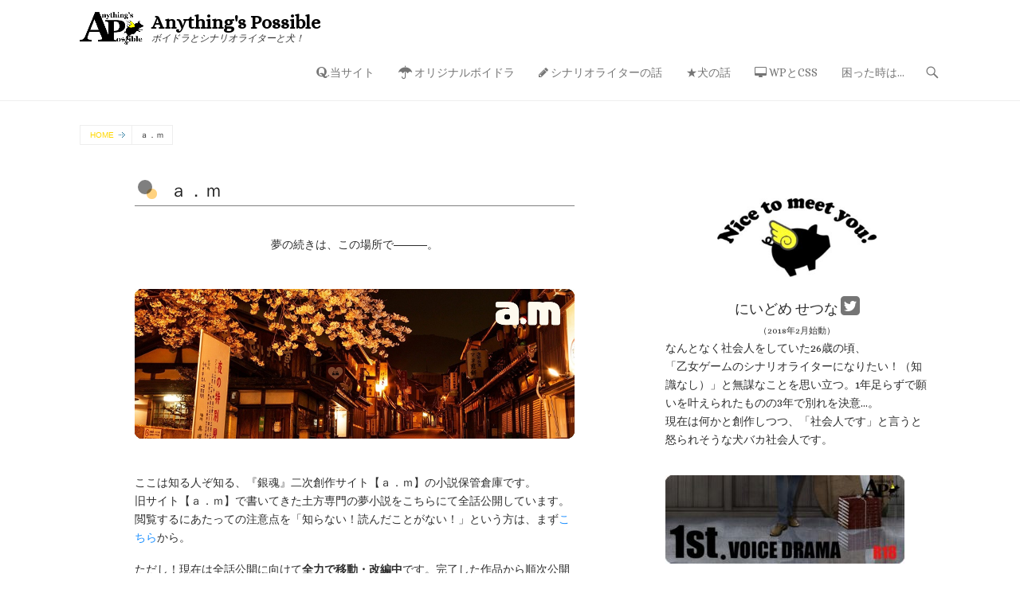

--- FILE ---
content_type: text/html; charset=UTF-8
request_url: https://anyposi.com/a-m/
body_size: 12387
content:
<!DOCTYPE html>
<!--[if IE 6]>
<html id="ie6" dir="ltr" lang="ja" prefix="og: https://ogp.me/ns#">
<![endif]-->
<!--[if IE 7]>
<html id="ie7" dir="ltr" lang="ja" prefix="og: https://ogp.me/ns#">
<![endif]-->
<!--[if IE 8]>
<html id="ie8" dir="ltr" lang="ja" prefix="og: https://ogp.me/ns#">
<![endif]-->
<!--[if !(IE 6) | !(IE 7) | !(IE 8)  ]><!-->
<html dir="ltr" lang="ja" prefix="og: https://ogp.me/ns#">
<!--<![endif]-->
<head>
	<meta charset="UTF-8" />
	<link rel="profile" href="http://gmpg.org/xfn/11" />
	<link rel="pingback" href="https://anyposi.com/xmlrpc.php" />
    <link href="https://fonts.googleapis.com/css?family=Alice" rel="stylesheet">
    <link rel="stylesheet" href="https://anyposi.com/wp-content/themes/adventurous-child/css/font-awesome.min.css">
    <!-- Global site tag (gtag.js) - Google Analytics -->
    <script async src="https://www.googletagmanager.com/gtag/js?id=UA-114692089-1"></script>
    <script>
     window.dataLayer = window.dataLayer || [];
     function gtag(){dataLayer.push(arguments);}
     gtag('js', new Date());

     gtag('config', 'UA-114692089-1');
    </script>

    <script async src="//pagead2.googlesyndication.com/pagead/js/adsbygoogle.js"></script>
<script> (adsbygoogle = window.adsbygoogle || []).push({
google_ad_client: "ca-pub-3903530710681783",
enable_page_level_ads: true
});
</script>
    
<title>ａ．ｍ | Anything's Possible</title>

		<!-- All in One SEO 4.9.3 - aioseo.com -->
	<meta name="robots" content="noindex, nofollow, max-snippet:-1, max-image-preview:large, max-video-preview:-1" />
	<meta name="google-site-verification" content="2dEdp0OfudCX9DaUMEJ9_ZWJX6lUKQ06hQUK4CvzLdk" />
	<link rel="canonical" href="https://anyposi.com/a-m/" />
	<meta name="generator" content="All in One SEO (AIOSEO) 4.9.3" />
		<meta property="og:locale" content="ja_JP" />
		<meta property="og:site_name" content="Anything&#039;s Possible" />
		<meta property="og:type" content="article" />
		<meta property="og:title" content="ａ．ｍ | Anything&#039;s Possible" />
		<meta property="og:url" content="https://anyposi.com/a-m/" />
		<meta property="og:image" content="https://anyposi.com/wp-content/uploads/2018/02/fd10ce98a591bcbb7d47b57253845d28-1-mp3-image.png" />
		<meta property="og:image:secure_url" content="https://anyposi.com/wp-content/uploads/2018/02/fd10ce98a591bcbb7d47b57253845d28-1-mp3-image.png" />
		<meta property="article:published_time" content="2019-11-05T16:04:40+00:00" />
		<meta property="article:modified_time" content="2021-11-12T14:16:53+00:00" />
		<meta name="twitter:card" content="summary" />
		<meta name="twitter:site" content="@anyposhi" />
		<meta name="twitter:title" content="ａ．ｍ | Anything&#039;s Possible" />
		<meta name="twitter:creator" content="@anyposhi" />
		<meta name="twitter:image" content="https://anyposi.com/wp-content/uploads/2018/02/fd10ce98a591bcbb7d47b57253845d28-1-mp3-image.png" />
		<script type="application/ld+json" class="aioseo-schema">
			{"@context":"https:\/\/schema.org","@graph":[{"@type":"BreadcrumbList","@id":"https:\/\/anyposi.com\/a-m\/#breadcrumblist","itemListElement":[{"@type":"ListItem","@id":"https:\/\/anyposi.com#listItem","position":1,"name":"Home","item":"https:\/\/anyposi.com","nextItem":{"@type":"ListItem","@id":"https:\/\/anyposi.com\/a-m\/#listItem","name":"\uff41\uff0e\uff4d"}},{"@type":"ListItem","@id":"https:\/\/anyposi.com\/a-m\/#listItem","position":2,"name":"\uff41\uff0e\uff4d","previousItem":{"@type":"ListItem","@id":"https:\/\/anyposi.com#listItem","name":"Home"}}]},{"@type":"Person","@id":"https:\/\/anyposi.com\/#person","name":"Niidomes","image":{"@type":"ImageObject","@id":"https:\/\/anyposi.com\/a-m\/#personImage","url":"https:\/\/secure.gravatar.com\/avatar\/88efc5baf86bff4ae132d08fe824625fb5321c8955dc4d8849bd91ff337836cf?s=96&d=mm&r=g","width":96,"height":96,"caption":"Niidomes"}},{"@type":"WebPage","@id":"https:\/\/anyposi.com\/a-m\/#webpage","url":"https:\/\/anyposi.com\/a-m\/","name":"\uff41\uff0e\uff4d | Anything's Possible","inLanguage":"ja","isPartOf":{"@id":"https:\/\/anyposi.com\/#website"},"breadcrumb":{"@id":"https:\/\/anyposi.com\/a-m\/#breadcrumblist"},"datePublished":"2019-11-06T01:04:40+09:00","dateModified":"2021-11-12T23:16:53+09:00"},{"@type":"WebSite","@id":"https:\/\/anyposi.com\/#website","url":"https:\/\/anyposi.com\/","name":"Anything's Possible","description":"\u30dc\u30a4\u30c9\u30e9\u3068\u30b7\u30ca\u30ea\u30aa\u30e9\u30a4\u30bf\u30fc\u3068\u72ac\uff01","inLanguage":"ja","publisher":{"@id":"https:\/\/anyposi.com\/#person"}}]}
		</script>
		<!-- All in One SEO -->

<meta name="viewport" content="width=device-width, initial-scale=1, minimum-scale=1"><link rel="alternate" type="application/rss+xml" title="Anything&#039;s Possible &raquo; フィード" href="https://anyposi.com/feed/" />
<link rel="alternate" type="application/rss+xml" title="Anything&#039;s Possible &raquo; コメントフィード" href="https://anyposi.com/comments/feed/" />
<link rel="alternate" title="oEmbed (JSON)" type="application/json+oembed" href="https://anyposi.com/wp-json/oembed/1.0/embed?url=https%3A%2F%2Fanyposi.com%2Fa-m%2F" />
<link rel="alternate" title="oEmbed (XML)" type="text/xml+oembed" href="https://anyposi.com/wp-json/oembed/1.0/embed?url=https%3A%2F%2Fanyposi.com%2Fa-m%2F&#038;format=xml" />
<style id='wp-img-auto-sizes-contain-inline-css' type='text/css'>
img:is([sizes=auto i],[sizes^="auto," i]){contain-intrinsic-size:3000px 1500px}
/*# sourceURL=wp-img-auto-sizes-contain-inline-css */
</style>
<style id='wp-emoji-styles-inline-css' type='text/css'>

	img.wp-smiley, img.emoji {
		display: inline !important;
		border: none !important;
		box-shadow: none !important;
		height: 1em !important;
		width: 1em !important;
		margin: 0 0.07em !important;
		vertical-align: -0.1em !important;
		background: none !important;
		padding: 0 !important;
	}
/*# sourceURL=wp-emoji-styles-inline-css */
</style>
<style id='wp-block-library-inline-css' type='text/css'>
:root{--wp-block-synced-color:#7a00df;--wp-block-synced-color--rgb:122,0,223;--wp-bound-block-color:var(--wp-block-synced-color);--wp-editor-canvas-background:#ddd;--wp-admin-theme-color:#007cba;--wp-admin-theme-color--rgb:0,124,186;--wp-admin-theme-color-darker-10:#006ba1;--wp-admin-theme-color-darker-10--rgb:0,107,160.5;--wp-admin-theme-color-darker-20:#005a87;--wp-admin-theme-color-darker-20--rgb:0,90,135;--wp-admin-border-width-focus:2px}@media (min-resolution:192dpi){:root{--wp-admin-border-width-focus:1.5px}}.wp-element-button{cursor:pointer}:root .has-very-light-gray-background-color{background-color:#eee}:root .has-very-dark-gray-background-color{background-color:#313131}:root .has-very-light-gray-color{color:#eee}:root .has-very-dark-gray-color{color:#313131}:root .has-vivid-green-cyan-to-vivid-cyan-blue-gradient-background{background:linear-gradient(135deg,#00d084,#0693e3)}:root .has-purple-crush-gradient-background{background:linear-gradient(135deg,#34e2e4,#4721fb 50%,#ab1dfe)}:root .has-hazy-dawn-gradient-background{background:linear-gradient(135deg,#faaca8,#dad0ec)}:root .has-subdued-olive-gradient-background{background:linear-gradient(135deg,#fafae1,#67a671)}:root .has-atomic-cream-gradient-background{background:linear-gradient(135deg,#fdd79a,#004a59)}:root .has-nightshade-gradient-background{background:linear-gradient(135deg,#330968,#31cdcf)}:root .has-midnight-gradient-background{background:linear-gradient(135deg,#020381,#2874fc)}:root{--wp--preset--font-size--normal:16px;--wp--preset--font-size--huge:42px}.has-regular-font-size{font-size:1em}.has-larger-font-size{font-size:2.625em}.has-normal-font-size{font-size:var(--wp--preset--font-size--normal)}.has-huge-font-size{font-size:var(--wp--preset--font-size--huge)}.has-text-align-center{text-align:center}.has-text-align-left{text-align:left}.has-text-align-right{text-align:right}.has-fit-text{white-space:nowrap!important}#end-resizable-editor-section{display:none}.aligncenter{clear:both}.items-justified-left{justify-content:flex-start}.items-justified-center{justify-content:center}.items-justified-right{justify-content:flex-end}.items-justified-space-between{justify-content:space-between}.screen-reader-text{border:0;clip-path:inset(50%);height:1px;margin:-1px;overflow:hidden;padding:0;position:absolute;width:1px;word-wrap:normal!important}.screen-reader-text:focus{background-color:#ddd;clip-path:none;color:#444;display:block;font-size:1em;height:auto;left:5px;line-height:normal;padding:15px 23px 14px;text-decoration:none;top:5px;width:auto;z-index:100000}html :where(.has-border-color){border-style:solid}html :where([style*=border-top-color]){border-top-style:solid}html :where([style*=border-right-color]){border-right-style:solid}html :where([style*=border-bottom-color]){border-bottom-style:solid}html :where([style*=border-left-color]){border-left-style:solid}html :where([style*=border-width]){border-style:solid}html :where([style*=border-top-width]){border-top-style:solid}html :where([style*=border-right-width]){border-right-style:solid}html :where([style*=border-bottom-width]){border-bottom-style:solid}html :where([style*=border-left-width]){border-left-style:solid}html :where(img[class*=wp-image-]){height:auto;max-width:100%}:where(figure){margin:0 0 1em}html :where(.is-position-sticky){--wp-admin--admin-bar--position-offset:var(--wp-admin--admin-bar--height,0px)}@media screen and (max-width:600px){html :where(.is-position-sticky){--wp-admin--admin-bar--position-offset:0px}}

/*# sourceURL=wp-block-library-inline-css */
</style><style id='global-styles-inline-css' type='text/css'>
:root{--wp--preset--aspect-ratio--square: 1;--wp--preset--aspect-ratio--4-3: 4/3;--wp--preset--aspect-ratio--3-4: 3/4;--wp--preset--aspect-ratio--3-2: 3/2;--wp--preset--aspect-ratio--2-3: 2/3;--wp--preset--aspect-ratio--16-9: 16/9;--wp--preset--aspect-ratio--9-16: 9/16;--wp--preset--color--black: #000000;--wp--preset--color--cyan-bluish-gray: #abb8c3;--wp--preset--color--white: #ffffff;--wp--preset--color--pale-pink: #f78da7;--wp--preset--color--vivid-red: #cf2e2e;--wp--preset--color--luminous-vivid-orange: #ff6900;--wp--preset--color--luminous-vivid-amber: #fcb900;--wp--preset--color--light-green-cyan: #7bdcb5;--wp--preset--color--vivid-green-cyan: #00d084;--wp--preset--color--pale-cyan-blue: #8ed1fc;--wp--preset--color--vivid-cyan-blue: #0693e3;--wp--preset--color--vivid-purple: #9b51e0;--wp--preset--gradient--vivid-cyan-blue-to-vivid-purple: linear-gradient(135deg,rgb(6,147,227) 0%,rgb(155,81,224) 100%);--wp--preset--gradient--light-green-cyan-to-vivid-green-cyan: linear-gradient(135deg,rgb(122,220,180) 0%,rgb(0,208,130) 100%);--wp--preset--gradient--luminous-vivid-amber-to-luminous-vivid-orange: linear-gradient(135deg,rgb(252,185,0) 0%,rgb(255,105,0) 100%);--wp--preset--gradient--luminous-vivid-orange-to-vivid-red: linear-gradient(135deg,rgb(255,105,0) 0%,rgb(207,46,46) 100%);--wp--preset--gradient--very-light-gray-to-cyan-bluish-gray: linear-gradient(135deg,rgb(238,238,238) 0%,rgb(169,184,195) 100%);--wp--preset--gradient--cool-to-warm-spectrum: linear-gradient(135deg,rgb(74,234,220) 0%,rgb(151,120,209) 20%,rgb(207,42,186) 40%,rgb(238,44,130) 60%,rgb(251,105,98) 80%,rgb(254,248,76) 100%);--wp--preset--gradient--blush-light-purple: linear-gradient(135deg,rgb(255,206,236) 0%,rgb(152,150,240) 100%);--wp--preset--gradient--blush-bordeaux: linear-gradient(135deg,rgb(254,205,165) 0%,rgb(254,45,45) 50%,rgb(107,0,62) 100%);--wp--preset--gradient--luminous-dusk: linear-gradient(135deg,rgb(255,203,112) 0%,rgb(199,81,192) 50%,rgb(65,88,208) 100%);--wp--preset--gradient--pale-ocean: linear-gradient(135deg,rgb(255,245,203) 0%,rgb(182,227,212) 50%,rgb(51,167,181) 100%);--wp--preset--gradient--electric-grass: linear-gradient(135deg,rgb(202,248,128) 0%,rgb(113,206,126) 100%);--wp--preset--gradient--midnight: linear-gradient(135deg,rgb(2,3,129) 0%,rgb(40,116,252) 100%);--wp--preset--font-size--small: 13px;--wp--preset--font-size--medium: 20px;--wp--preset--font-size--large: 36px;--wp--preset--font-size--x-large: 42px;--wp--preset--spacing--20: 0.44rem;--wp--preset--spacing--30: 0.67rem;--wp--preset--spacing--40: 1rem;--wp--preset--spacing--50: 1.5rem;--wp--preset--spacing--60: 2.25rem;--wp--preset--spacing--70: 3.38rem;--wp--preset--spacing--80: 5.06rem;--wp--preset--shadow--natural: 6px 6px 9px rgba(0, 0, 0, 0.2);--wp--preset--shadow--deep: 12px 12px 50px rgba(0, 0, 0, 0.4);--wp--preset--shadow--sharp: 6px 6px 0px rgba(0, 0, 0, 0.2);--wp--preset--shadow--outlined: 6px 6px 0px -3px rgb(255, 255, 255), 6px 6px rgb(0, 0, 0);--wp--preset--shadow--crisp: 6px 6px 0px rgb(0, 0, 0);}:where(.is-layout-flex){gap: 0.5em;}:where(.is-layout-grid){gap: 0.5em;}body .is-layout-flex{display: flex;}.is-layout-flex{flex-wrap: wrap;align-items: center;}.is-layout-flex > :is(*, div){margin: 0;}body .is-layout-grid{display: grid;}.is-layout-grid > :is(*, div){margin: 0;}:where(.wp-block-columns.is-layout-flex){gap: 2em;}:where(.wp-block-columns.is-layout-grid){gap: 2em;}:where(.wp-block-post-template.is-layout-flex){gap: 1.25em;}:where(.wp-block-post-template.is-layout-grid){gap: 1.25em;}.has-black-color{color: var(--wp--preset--color--black) !important;}.has-cyan-bluish-gray-color{color: var(--wp--preset--color--cyan-bluish-gray) !important;}.has-white-color{color: var(--wp--preset--color--white) !important;}.has-pale-pink-color{color: var(--wp--preset--color--pale-pink) !important;}.has-vivid-red-color{color: var(--wp--preset--color--vivid-red) !important;}.has-luminous-vivid-orange-color{color: var(--wp--preset--color--luminous-vivid-orange) !important;}.has-luminous-vivid-amber-color{color: var(--wp--preset--color--luminous-vivid-amber) !important;}.has-light-green-cyan-color{color: var(--wp--preset--color--light-green-cyan) !important;}.has-vivid-green-cyan-color{color: var(--wp--preset--color--vivid-green-cyan) !important;}.has-pale-cyan-blue-color{color: var(--wp--preset--color--pale-cyan-blue) !important;}.has-vivid-cyan-blue-color{color: var(--wp--preset--color--vivid-cyan-blue) !important;}.has-vivid-purple-color{color: var(--wp--preset--color--vivid-purple) !important;}.has-black-background-color{background-color: var(--wp--preset--color--black) !important;}.has-cyan-bluish-gray-background-color{background-color: var(--wp--preset--color--cyan-bluish-gray) !important;}.has-white-background-color{background-color: var(--wp--preset--color--white) !important;}.has-pale-pink-background-color{background-color: var(--wp--preset--color--pale-pink) !important;}.has-vivid-red-background-color{background-color: var(--wp--preset--color--vivid-red) !important;}.has-luminous-vivid-orange-background-color{background-color: var(--wp--preset--color--luminous-vivid-orange) !important;}.has-luminous-vivid-amber-background-color{background-color: var(--wp--preset--color--luminous-vivid-amber) !important;}.has-light-green-cyan-background-color{background-color: var(--wp--preset--color--light-green-cyan) !important;}.has-vivid-green-cyan-background-color{background-color: var(--wp--preset--color--vivid-green-cyan) !important;}.has-pale-cyan-blue-background-color{background-color: var(--wp--preset--color--pale-cyan-blue) !important;}.has-vivid-cyan-blue-background-color{background-color: var(--wp--preset--color--vivid-cyan-blue) !important;}.has-vivid-purple-background-color{background-color: var(--wp--preset--color--vivid-purple) !important;}.has-black-border-color{border-color: var(--wp--preset--color--black) !important;}.has-cyan-bluish-gray-border-color{border-color: var(--wp--preset--color--cyan-bluish-gray) !important;}.has-white-border-color{border-color: var(--wp--preset--color--white) !important;}.has-pale-pink-border-color{border-color: var(--wp--preset--color--pale-pink) !important;}.has-vivid-red-border-color{border-color: var(--wp--preset--color--vivid-red) !important;}.has-luminous-vivid-orange-border-color{border-color: var(--wp--preset--color--luminous-vivid-orange) !important;}.has-luminous-vivid-amber-border-color{border-color: var(--wp--preset--color--luminous-vivid-amber) !important;}.has-light-green-cyan-border-color{border-color: var(--wp--preset--color--light-green-cyan) !important;}.has-vivid-green-cyan-border-color{border-color: var(--wp--preset--color--vivid-green-cyan) !important;}.has-pale-cyan-blue-border-color{border-color: var(--wp--preset--color--pale-cyan-blue) !important;}.has-vivid-cyan-blue-border-color{border-color: var(--wp--preset--color--vivid-cyan-blue) !important;}.has-vivid-purple-border-color{border-color: var(--wp--preset--color--vivid-purple) !important;}.has-vivid-cyan-blue-to-vivid-purple-gradient-background{background: var(--wp--preset--gradient--vivid-cyan-blue-to-vivid-purple) !important;}.has-light-green-cyan-to-vivid-green-cyan-gradient-background{background: var(--wp--preset--gradient--light-green-cyan-to-vivid-green-cyan) !important;}.has-luminous-vivid-amber-to-luminous-vivid-orange-gradient-background{background: var(--wp--preset--gradient--luminous-vivid-amber-to-luminous-vivid-orange) !important;}.has-luminous-vivid-orange-to-vivid-red-gradient-background{background: var(--wp--preset--gradient--luminous-vivid-orange-to-vivid-red) !important;}.has-very-light-gray-to-cyan-bluish-gray-gradient-background{background: var(--wp--preset--gradient--very-light-gray-to-cyan-bluish-gray) !important;}.has-cool-to-warm-spectrum-gradient-background{background: var(--wp--preset--gradient--cool-to-warm-spectrum) !important;}.has-blush-light-purple-gradient-background{background: var(--wp--preset--gradient--blush-light-purple) !important;}.has-blush-bordeaux-gradient-background{background: var(--wp--preset--gradient--blush-bordeaux) !important;}.has-luminous-dusk-gradient-background{background: var(--wp--preset--gradient--luminous-dusk) !important;}.has-pale-ocean-gradient-background{background: var(--wp--preset--gradient--pale-ocean) !important;}.has-electric-grass-gradient-background{background: var(--wp--preset--gradient--electric-grass) !important;}.has-midnight-gradient-background{background: var(--wp--preset--gradient--midnight) !important;}.has-small-font-size{font-size: var(--wp--preset--font-size--small) !important;}.has-medium-font-size{font-size: var(--wp--preset--font-size--medium) !important;}.has-large-font-size{font-size: var(--wp--preset--font-size--large) !important;}.has-x-large-font-size{font-size: var(--wp--preset--font-size--x-large) !important;}
/*# sourceURL=global-styles-inline-css */
</style>

<style id='classic-theme-styles-inline-css' type='text/css'>
/*! This file is auto-generated */
.wp-block-button__link{color:#fff;background-color:#32373c;border-radius:9999px;box-shadow:none;text-decoration:none;padding:calc(.667em + 2px) calc(1.333em + 2px);font-size:1.125em}.wp-block-file__button{background:#32373c;color:#fff;text-decoration:none}
/*# sourceURL=/wp-includes/css/classic-themes.min.css */
</style>
<link rel='stylesheet' id='parent-style-css' href='https://anyposi.com/wp-content/themes/adventurous/style.css?ver=6.9' type='text/css' media='all' />
<link rel='stylesheet' id='child-style-css' href='https://anyposi.com/wp-content/themes/adventurous-child/style.css?ver=6.9' type='text/css' media='all' />
<link rel='stylesheet' id='adventurous-style-css' href='https://anyposi.com/wp-content/themes/adventurous-child/style.css?ver=6.9' type='text/css' media='all' />
<link rel='stylesheet' id='genericons-css' href='https://anyposi.com/wp-content/themes/adventurous/css/genericons/genericons.css?ver=3.4.1' type='text/css' media='all' />
<link rel='stylesheet' id='adventurous-responsive-css' href='https://anyposi.com/wp-content/themes/adventurous/css/responsive.css?ver=6.9' type='text/css' media='all' />
<script type="text/javascript" src="https://anyposi.com/wp-includes/js/jquery/jquery.min.js?ver=3.7.1" id="jquery-core-js"></script>
<script type="text/javascript" src="https://anyposi.com/wp-includes/js/jquery/jquery-migrate.min.js?ver=3.4.1" id="jquery-migrate-js"></script>
<script type="text/javascript" src="https://anyposi.com/wp-content/themes/adventurous/js/html5.min.js?ver=3.7.3" id="adventurous-html5-js"></script>
<script type="text/javascript" src="https://anyposi.com/wp-content/themes/adventurous/js/selectivizr.min.js?ver=20130114" id="selectivizr-js"></script>
<link rel="https://api.w.org/" href="https://anyposi.com/wp-json/" /><link rel="alternate" title="JSON" type="application/json" href="https://anyposi.com/wp-json/wp/v2/pages/5031" /><link rel="EditURI" type="application/rsd+xml" title="RSD" href="https://anyposi.com/xmlrpc.php?rsd" />
<meta name="generator" content="WordPress 6.9" />
<link rel='shortlink' href='https://anyposi.com/?p=5031' />
<style type="text/css" id="custom-background-css">
body.custom-background { background-color: #ffffff; }
</style>
	<link rel="icon" href="https://anyposi.com/wp-content/uploads/2017/11/cropped-70b671fad5b9ca93ba09b1b40b19c819-32x32.png" sizes="32x32" />
<link rel="icon" href="https://anyposi.com/wp-content/uploads/2017/11/cropped-70b671fad5b9ca93ba09b1b40b19c819-192x192.png" sizes="192x192" />
<link rel="apple-touch-icon" href="https://anyposi.com/wp-content/uploads/2017/11/cropped-70b671fad5b9ca93ba09b1b40b19c819-180x180.png" />
<meta name="msapplication-TileImage" content="https://anyposi.com/wp-content/uploads/2017/11/cropped-70b671fad5b9ca93ba09b1b40b19c819-270x270.png" />
<style id="kirki-inline-styles"></style></head>

<body class="wp-singular page-template-default page page-id-5031 page-parent custom-background wp-custom-logo wp-theme-adventurous wp-child-theme-adventurous-child right-sidebar content-excerpt">


<div id="page" class="hfeed site">

	    
	<header id="masthead">
    
    	        
    	<div id="hgroup-wrap" class="container">
        
       		<div id="header-left">
				<div id="site-logo"><a href="https://anyposi.com/" class="custom-logo-link" rel="home"><img width="348" height="178" src="https://anyposi.com/wp-content/uploads/2017/11/daae381ec31b9ddfd19e5e189181c883.png" class="custom-logo" alt="Anything&#039;s Possible" decoding="async" fetchpriority="high" srcset="https://anyposi.com/wp-content/uploads/2017/11/daae381ec31b9ddfd19e5e189181c883.png 348w, https://anyposi.com/wp-content/uploads/2017/11/daae381ec31b9ddfd19e5e189181c883-300x153.png 300w" sizes="(max-width: 348px) 100vw, 348px" /></a></div><!-- #site-logo -->
		<div id="hgroup" class="logo-enable logo-left"><p id="site-title">
				<a href="https://anyposi.com/" title="Anything&#039;s Possible" rel="home">Anything&#039;s Possible</a>
				</p><p id="site-description"> ボイドラとシナリオライターと犬！</p>
		</div><!-- #hgroup -->	</div><!-- #header-left"> -->
 
    <div id="header-right" class="header-sidebar widget-area">
        <aside class="widget widget_nav_menu">
                    <div id="header-menu">
            <nav id="access" role="navigation">
                <h2 class="assistive-text">メインメニュー</h2>
                <div class="assistive-text skip-link"><a href="#content" title="コンテンツへスキップ">コンテンツへスキップ</a></div>
                <div class="menu-header-container"><ul class="menu"><li id="menu-item-45" class="menu-item menu-item-type-post_type menu-item-object-page menu-item-45"><a href="https://anyposi.com/about-ap/"><i class="fa fa-quora" aria-hidden="true"></i>.当サイト</a></li>
<li id="menu-item-87" class="menu-item menu-item-type-taxonomy menu-item-object-category menu-item-has-children menu-item-87"><a href="https://anyposi.com/voicedrama/"><i class="fa fa-umbrella fa-lg" aria-hidden="true"></i> オリジナルボイドラ</a>
<ul class="sub-menu">
	<li id="menu-item-50" class="menu-item menu-item-type-post_type menu-item-object-post menu-item-50"><a href="https://anyposi.com/how-play/"><i class="fa fa-tint" aria-hidden="true"></i> お楽しみいただくには…</a></li>
	<li id="menu-item-209" class="menu-item menu-item-type-post_type menu-item-object-post menu-item-209"><a href="https://anyposi.com/download/"><i class="fa fa-tint" aria-hidden="true"></i> ダウンロードと展開方法</a></li>
	<li id="menu-item-208" class="menu-item menu-item-type-post_type menu-item-object-post menu-item-208"><a href="https://anyposi.com/ap-original/"><i class="fa fa-tint" aria-hidden="true"></i> ボイスドラマ</a></li>
</ul>
</li>
<li id="menu-item-104" class="menu-item menu-item-type-taxonomy menu-item-object-category menu-item-104"><a href="https://anyposi.com/scenario-writer/"><i class="fa fa-pencil" aria-hidden="true"></i> シナリオライターの話</a></li>
<li id="menu-item-6635" class="menu-item menu-item-type-taxonomy menu-item-object-category menu-item-6635"><a href="https://anyposi.com/mydog-ron/">★犬の話</a></li>
<li id="menu-item-3192" class="menu-item menu-item-type-taxonomy menu-item-object-category menu-item-3192"><a href="https://anyposi.com/wordpress-css/"><i class="fa fa-desktop"></i> WPとCSS</a></li>
<li id="menu-item-3247" class="menu-item menu-item-type-post_type menu-item-object-page menu-item-3247"><a href="https://anyposi.com/q-and-a/">困った時は…</a></li>
</ul></div> 	       
            </nav><!-- .site-navigation .main-navigation -->  
        </div>
        </aside>
        <aside class="widget widget_search" id="header-search-widget">
            <span id="header-search" href="#"></span>
            <div class="header-search-wrap displaynone">
                	<form method="get" class="searchform" action="https://anyposi.com/" role="search">
		<label for="s" class="assistive-text">検索開始</label>
		<input type="text" class="field" name="s" value="" id="s" placeholder="検索 &hellip;" />
		<input type="submit" class="submit" name="submit" id="searchsubmit" value="検索開始" />
	</form>
            </div>
        </aside>
        <div id="header-mobile-menu"><a href="#" class="mobile-nav closed"><span class="mobile-menu-bar"></span></a></div>  
    </div><!-- #header-right .widget-area -->
            
        </div><!-- #hgroup-wrap -->
        
                
	</header><!-- #masthead .site-header -->
    
	 
    
    <div id="main-wrapper">
		    
        
		<div id="main"> 
                 
			<div id="content-sidebar" class="container"><div class="breadcrumb container">
				<ul><li class="home"><span property="itemListElement" typeof="Listltem"><a property="item" typeof="WebPage" href="https://anyposi.com" class="home"><span property="name"> HOME </span></a><meta property="position" content="1"></span></li>
<li class="post post-page current-item"><span property="itemListElement" typeof="ListItem"><span property="name">　ａ．ｍ　</span><meta property="position" content="2"></span></li>

				</ul>
				<div class="row-end"></div>
			</div> <!-- .breadcrumb -->
		<div id="primary" class="content-area">
			<div id="content" class="site-content" role="main">

				
					
<article id="post-5031" class="post-5031 page type-page status-publish hentry">

        
    <div class="entry-container">
    
    <header class="entry-header">
      <h1 class="entry-title">ａ．ｍ</h1>    </header><!-- .entry-header -->

		<div class="entry-content">
        	<div align=center>夢の続きは、この場所で―――。</div>
<p><img decoding="async" src="https://anyposi.com/wp-content/uploads/2019/11/07fe9c40e24d2640b22522e0acc4e836.jpg" alt="" width="1245" height="425" class="aligncenter size-full wp-image-5467" srcset="https://anyposi.com/wp-content/uploads/2019/11/07fe9c40e24d2640b22522e0acc4e836.jpg 1245w, https://anyposi.com/wp-content/uploads/2019/11/07fe9c40e24d2640b22522e0acc4e836-300x102.jpg 300w, https://anyposi.com/wp-content/uploads/2019/11/07fe9c40e24d2640b22522e0acc4e836-700x239.jpg 700w, https://anyposi.com/wp-content/uploads/2019/11/07fe9c40e24d2640b22522e0acc4e836-768x262.jpg 768w" sizes="(max-width: 1245px) 100vw, 1245px" /></p>
<p class="tgk">ここは知る人ぞ知る、『銀魂』二次創作サイト【ａ．ｍ】の小説保管倉庫です。<br />
旧サイト【ａ．ｍ】で書いてきた土方専門の夢小説をこちらにて全話公開しています。閲覧するにあたっての注意点を「知らない！読んだことがない！」という方は、まず<a href="https://anyposi.com/a-m-airlock/">こちら</a>から。</p>
<p class="tgk">ただし！現在は全話公開に向けて<b>全力で移動・改編中</b>です。完了した作品から順次公開しております。</p>
<p class="tgk"><b>現在は【長編】を改編・UP中</b>。</p>
<div class="mb1">時間潰しに暇潰し、あなたに何らかの隙間が出来た際にご活用いただければ幸いです。</div>
<div align=right><img decoding="async" src="https://anyposi.com/wp-content/uploads/2019/11/3d0c2510e0f4748adb731e9d09dc339e.jpg" alt="a.mロゴ" width="10%" /></div>
<p><span class="yume-t">2021.11.12更新　にいどめ せつな</span></p>
<hr class="kugiri1">
<div align=center>MENU</div>
<table class="yume2">
<tr>
<td><a href="https://anyposi.com/short/">短編</a></td>
<td><a href="https://anyposi.com/long/">長編</a></td>
<td><a href="https://anyposi.com/collabo/">コラボ</a></td>
</tr>
</table>
<div class="tmb3">もしも想いの丈が溢れたり、どうしようもない非常事態に気付いた際は、お馴染みの<a href="https://alicex.jp/amlove/mailbox.php">旧ａ．ｍ</a>からご連絡いただくか、直接、下記アドレスまでご連絡ください。しっかり受け止めます！モチベーションの下がる内容以外はしっかりと！！</div>
<div class="box-4">
<div align="center"><span class="under6">ａ．ｍお問い合わせ用アドレス</span></div>
<div class="tmb3">下記のアドレスの『ひらがな』部分を<b>am</b>に置き換え、『カタカナ』部分を<b>yahoo.co.jp</b>に置き換えてからご送信ください。</div>
<div align="center"><b>えーえむ_anyposi@ヤフーメール</b></div>
</div>
<hr class="kugiri1">
<p>ａ．ｍの夢小説に不可欠なドリーム機能（名前変換）は、<a href="https://hitsujicottage.com/">HITSUJI COTTAGE</a>様が生み出した素晴らしきプラグイン『Dream Name Change』を<a href="https://opensource.org/licenses/mit-license.php">MITライセンス</a>に則り、利用させて頂いております。</p>
<div align=center>
<div class="box-16">WordPressプラグイン『Dream Name Change』<br />
©Copyright 2019 HITSUJI COTTAGE. All Rights Reserved.</div>
</div>
<div align=right>
<div class="koushin3"><time datetime="2019-11-25" itemprop="dateModified">公開開始日:2019年11月25日</time></div>
</div>
<p><span class="vcard author"><span class="fn">にいどめ</span></span></p>
<hr class="kugiri1">
<div align=center><!-- admax --><br />
<script src="https://adm.shinobi.jp/s/473ce2068f9aae8bb650edc6826005f4"></script><br />
<!-- admax --></div>
         	     	</div><!-- .entry-content -->
        
        <footer class="entry-meta">          
                    
        </footer><!-- .entry-meta -->
        
  	</div><!-- .entry-container -->
    
</article><!-- #post-5031 -->
<li class="date updated" itemprop="datePublished" datetime="2019-11-06T01:04:40+09:00"><i class="fa fa-clock-o"></i> 2019-11-06</li>

					
				
			</div><!-- #content .site-content -->
		</div><!-- #primary .content-area -->


	<div id="secondary" class="widget-area" role="complementary">
		<aside id="text-2" class="widget widget_text">			<div class="textwidget"><p><img loading="lazy" decoding="async" class="aligncenter size-medium wp-image-666" src="https://anyposi.com/wp-content/uploads/2017/12/niidome-setsuna-300x149.jpg" alt="" width="200" height="49" /></p>
<div align="center"><span style="font-size: large;">にいどめ せつな</span> <a href="https://twitter.com/anyposhi"><i class="fa fa-twitter-square fa-2x"></i></a><br />
<span class="small">（2018年2月始動）</span></div>
<p>なんとなく社会人をしていた26歳の頃、<br />
「乙女ゲームのシナリオライターになりたい！（知識なし）」と無謀なことを思い立つ。1年足らずで願いを叶えられたものの3年で別れを決意…。<br />
現在は何かと創作しつつ、「社会人です」と言うと怒られそうな犬バカ社会人です。</p>
</div>
		</aside><aside id="media_image-2" class="widget widget_media_image"><a href="https://anyposi.com/ap-original/"><img width="300" height="111" src="https://anyposi.com/wp-content/uploads/2017/12/betsuribetsu-bunner1-300x111.jpg" class="image wp-image-1062  attachment-medium size-medium" alt="" style="max-width: 100%; height: auto;" decoding="async" loading="lazy" srcset="https://anyposi.com/wp-content/uploads/2017/12/betsuribetsu-bunner1-300x111.jpg 300w, https://anyposi.com/wp-content/uploads/2017/12/betsuribetsu-bunner1.jpg 698w" sizes="auto, (max-width: 300px) 100vw, 300px" /></a></aside><aside id="media_image-4" class="widget widget_media_image"><a href="https://anyposi.com/scenario-writer/"><img width="300" height="157" src="https://anyposi.com/wp-content/uploads/2018/03/scenario-writer_ex_bunner-ap-300x157.jpg" class="image wp-image-4288  attachment-medium size-medium" alt="" style="max-width: 100%; height: auto;" decoding="async" loading="lazy" srcset="https://anyposi.com/wp-content/uploads/2018/03/scenario-writer_ex_bunner-ap-300x157.jpg 300w, https://anyposi.com/wp-content/uploads/2018/03/scenario-writer_ex_bunner-ap.jpg 694w" sizes="auto, (max-width: 300px) 100vw, 300px" /></a></aside><aside id="media_image-7" class="widget widget_media_image"><a href="https://anyposi.com/mydog-ron/"><img width="300" height="177" src="https://anyposi.com/wp-content/uploads/2020/07/uchinoronn-banner-300x177.jpg" class="image wp-image-6680  attachment-medium size-medium" alt="" style="max-width: 100%; height: auto;" decoding="async" loading="lazy" srcset="https://anyposi.com/wp-content/uploads/2020/07/uchinoronn-banner-300x177.jpg 300w, https://anyposi.com/wp-content/uploads/2020/07/uchinoronn-banner.jpg 688w" sizes="auto, (max-width: 300px) 100vw, 300px" /></a></aside><aside id="media_image-5" class="widget widget_media_image"><a href="https://anyposi.com/wordpress-css/"><img width="300" height="156" src="https://anyposi.com/wp-content/uploads/2018/03/wordpress-css_bunner-ap-300x156.jpg" class="image wp-image-4287  attachment-medium size-medium" alt="" style="max-width: 100%; height: auto;" decoding="async" loading="lazy" srcset="https://anyposi.com/wp-content/uploads/2018/03/wordpress-css_bunner-ap-300x156.jpg 300w, https://anyposi.com/wp-content/uploads/2018/03/wordpress-css_bunner-ap.jpg 694w" sizes="auto, (max-width: 300px) 100vw, 300px" /></a></aside><aside id="media_image-6" class="widget widget_media_image"><a href="https://anyposi.com/a-m/"><img width="300" height="175" src="https://anyposi.com/wp-content/uploads/2019/11/874efb477ea8dafab6eea825f1b0048f-300x175.jpg" class="image wp-image-5466  attachment-medium size-medium" alt="" style="max-width: 100%; height: auto;" decoding="async" loading="lazy" srcset="https://anyposi.com/wp-content/uploads/2019/11/874efb477ea8dafab6eea825f1b0048f-300x175.jpg 300w, https://anyposi.com/wp-content/uploads/2019/11/874efb477ea8dafab6eea825f1b0048f.jpg 692w" sizes="auto, (max-width: 300px) 100vw, 300px" /></a></aside><aside id="text-13" class="widget widget_text">			<div class="textwidget"><div align="center">
<p>*******スポンサーリンク*******</p>
<hr class="kugiri2" />
<p><span class="small">↓ここでサイト作ってます↓</span><a href="https://px.a8.net/svt/ejp?a8mat=2ZENAZ+CWZK8I+348+6GZCH" rel="nofollow"><br />
<img loading="lazy" decoding="async" src="https://www28.a8.net/svt/bgt?aid=180402299781&amp;wid=001&amp;eno=01&amp;mid=s00000000404001087000&amp;mc=1" alt="" width="300" height="250" border="0" /></a><br />
<img loading="lazy" decoding="async" src="https://www17.a8.net/0.gif?a8mat=2ZENAZ+CWZK8I+348+6GZCH" alt="" width="1" height="1" border="0" /></p>
</div>
</div>
		</aside><aside id="text-11" class="widget widget_text">			<div class="textwidget"><div align="center"><span class="small">↓そしてここでアドレス取ってます↓</span><a href="https://px.a8.net/svt/ejp?a8mat=2ZENAZ+C7ZCTU+50+2HW8MP" rel="nofollow"><br />
<img loading="lazy" decoding="async" src="https://www26.a8.net/svt/bgt?aid=180402299739&amp;wid=001&amp;eno=01&amp;mid=s00000000018015099000&amp;mc=1" alt="" width="300" height="250" border="0" /></a><br />
<img loading="lazy" decoding="async" src="https://www18.a8.net/0.gif?a8mat=2ZENAZ+C7ZCTU+50+2HW8MP" alt="" width="1" height="1" border="0" /></div>
</div>
		</aside><aside id="text-5" class="widget widget_text">			<div class="textwidget"><div align="center"><span class="small">↓アニメや写真をケーキ＆お菓子に！↓</span><a href="https://px.a8.net/svt/ejp?a8mat=2ZJ66F+G2PCS2+3VVK+614CX" rel="nofollow"><br />
<img loading="lazy" decoding="async" src="https://www28.a8.net/svt/bgt?aid=180613383972&amp;wid=001&amp;eno=01&amp;mid=s00000018128001013000&amp;mc=1" alt="" width="250" height="250" border="0" /></a><br />
<img loading="lazy" decoding="async" src="https://www16.a8.net/0.gif?a8mat=2ZJ66F+G2PCS2+3VVK+614CX" alt="" width="1" height="1" border="0" /></div>
</div>
		</aside><aside id="text-12" class="widget widget_text">			<div class="textwidget"><div align="center"><span class="small">↓こっちは国内最大のケーキ通販！↓</span><a href="https://px.a8.net/svt/ejp?a8mat=2ZJ66G+4M3YK2+25KS+65EOH" rel="nofollow"><br />
<img loading="lazy" decoding="async" src="https://www25.a8.net/svt/bgt?aid=180613384279&amp;wid=001&amp;eno=01&amp;mid=s00000010054001033000&amp;mc=1" alt="" width="300" height="250" border="0" /></a><br />
<img loading="lazy" decoding="async" src="https://www11.a8.net/0.gif?a8mat=2ZJ66G+4M3YK2+25KS+65EOH" alt="" width="1" height="1" border="0" /></div>
</div>
		</aside><aside id="text-10" class="widget widget_text">			<div class="textwidget"><div align="center"><span class="small">↓自作物の素材に困ったら↓</span><a href="https://px.a8.net/svt/ejp?a8mat=2ZJ66G+DLZRN6+36E2+65U41" target="_blank" rel="nofollow noopener"><br />
<img loading="lazy" decoding="async" src="https://www20.a8.net/svt/bgt?aid=180613384823&amp;wid=001&amp;eno=01&amp;mid=s00000014825001035000&amp;mc=1" alt="" width="300" height="250" border="0" /></a><br />
<img loading="lazy" decoding="async" src="https://www11.a8.net/0.gif?a8mat=2ZJ66G+DLZRN6+36E2+65U41" alt="" width="1" height="1" border="0" /></div>
</div>
		</aside><aside id="text-8" class="widget widget_text">			<div class="textwidget"><div align="center"><span class="small">↓比較対象にどうぞ↓</span><a href="https://px.a8.net/svt/ejp?a8mat=2ZJ66H+56Y4QA+348+1U5H0X" target="_blank" rel="nofollow noopener"><br />
<img loading="lazy" decoding="async" src="https://www29.a8.net/svt/bgt?aid=180613385314&amp;wid=001&amp;eno=01&amp;mid=s00000000404011111000&amp;mc=1" alt="" width="300" height="250" border="0" /></a><br />
<img loading="lazy" decoding="async" src="https://www16.a8.net/0.gif?a8mat=2ZJ66H+56Y4QA+348+1U5H0X" alt="" width="1" height="1" border="0" />******************************</div>
</div>
		</aside><aside id="nav_menu-2" class="widget widget_nav_menu"><h3 class="widget-title">◆CONTENT◆</h3><div class="menu-%e3%83%a1%e3%83%8b%e3%83%a5%e3%83%bc2-container"><ul id="menu-%e3%83%a1%e3%83%8b%e3%83%a5%e3%83%bc2" class="menu"><li id="menu-item-1183" class="menu-item menu-item-type-post_type menu-item-object-page menu-item-1183"><a href="https://anyposi.com/about-ap/"><i class="fa fa-quora" aria-hidden="true"></i>.<b>当サイトについて</b></a></li>
<li id="menu-item-110" class="menu-item menu-item-type-taxonomy menu-item-object-category menu-item-has-children menu-item-110"><a href="https://anyposi.com/voicedrama/"><i class="fa fa-umbrella fa-lg" aria-hidden="true"></i> </b>オリジナルボイスドラマ</b></a>
<ul class="sub-menu">
	<li id="menu-item-210" class="menu-item menu-item-type-post_type menu-item-object-post menu-item-210"><a href="https://anyposi.com/ap-original/"><i class="fa fa-tint" aria-hidden="true"></i>  ボイスドラマ</a></li>
	<li id="menu-item-109" class="menu-item menu-item-type-post_type menu-item-object-post menu-item-109"><a href="https://anyposi.com/how-play/"><i class="fa fa-tint" aria-hidden="true"></i>  お楽しみいただくには…</a></li>
	<li id="menu-item-211" class="menu-item menu-item-type-post_type menu-item-object-post menu-item-211"><a href="https://anyposi.com/download/"><i class="fa fa-tint" aria-hidden="true"></i>  ダウンロードと展開方法</a></li>
</ul>
</li>
<li id="menu-item-112" class="menu-item menu-item-type-taxonomy menu-item-object-category menu-item-112"><a href="https://anyposi.com/scenario-writer/"><i class="fa fa-pencil fa-lg" aria-hidden="true"></i> <b>シナリオライターのこと</b></a></li>
<li id="menu-item-6634" class="menu-item menu-item-type-taxonomy menu-item-object-category menu-item-6634"><a href="https://anyposi.com/mydog-ron/"><b>★うちのロンの話</b></a></li>
<li id="menu-item-3191" class="menu-item menu-item-type-taxonomy menu-item-object-category menu-item-3191"><a href="https://anyposi.com/wordpress-css/"><i class="fa fa-desktop"></i> <b>WordPressとCSS</b></a></li>
<li id="menu-item-3248" class="menu-item menu-item-type-post_type menu-item-object-page menu-item-3248"><a href="https://anyposi.com/q-and-a/"><i class="fa fa-question-circle"></i><b> 困った時は…</b></a></li>
</ul></div></aside>
			</div><!-- #secondary .widget-area -->
	 
			</div><!-- #content-sidebar --> 
            
		</div><!-- #main -->             
     
         
        
   	</div><!-- #main-wrapper -->
           
         
    
	<footer id="colophon" role="contentinfo">
	
<!-- publisher設定 -->
<div class="publisher" itemprop="publisher" itemscope itemtype="https://schema.org/Organization">
    <span itemprop="logo" itemscope itemtype="https://schema.org/ImageObject">
       <span itemprop="url" content="https://anyposi.com/wp-content/uploads/2017/11/daae381ec31b9ddfd19e5e189181c883.png">
          <img src="https://anyposi.com/wp-content/uploads/2017/11/daae381ec31b9ddfd19e5e189181c883.png" width="87" height="44.5">
       </span>
    </span>
        <span itemprop="name">Anyposi</span>
</div>
<div class="author" itemprop="author" itemscope itemtype="http://schema.org/Person">
<span itemprop="name">にいどめ</span>
</div>
<span class="vcard author"><span class="fn">にいどめ</span></span>

		
        
 		<div id="site-generator"><div class="site-info container"><div class="copyright">Copyright &copy; 2017&nbsp;<a href="https://anyposi.com/" title="Anything&#039;s Possible" ><span>Anything&#039;s Possible</span></a>&nbsp;All Rights Reserved.</div><div class="powered">Adventurous Theme by&nbsp;<a href="https://catchthemes.com" target="_blank" title="Catch Themes"><span>Catch Themes</span></a></div></div><!-- .site-info container --></div><!-- #site-generator -->       
           
             
	</footer><!-- #colophon .site-footer -->
    
    <a href="#masthead" id="scrollup"></a> 
    
</div><!-- #page .hfeed .site -->

<script type="speculationrules">
{"prefetch":[{"source":"document","where":{"and":[{"href_matches":"/*"},{"not":{"href_matches":["/wp-*.php","/wp-admin/*","/wp-content/uploads/*","/wp-content/*","/wp-content/plugins/*","/wp-content/themes/adventurous-child/*","/wp-content/themes/adventurous/*","/*\\?(.+)"]}},{"not":{"selector_matches":"a[rel~=\"nofollow\"]"}},{"not":{"selector_matches":".no-prefetch, .no-prefetch a"}}]},"eagerness":"conservative"}]}
</script>
<script type="text/javascript">
  if(jQuery('.wpcf7').length){
    var wpcf7Elm = document.querySelector( '.wpcf7' );
    wpcf7Elm.addEventListener( 'wpcf7mailsent', function( event ) {
     location.replace('https://anyposi.com/contact-thanx/');
   }, false );
  }
</script>
<script type="text/javascript" src="https://anyposi.com/wp-content/themes/adventurous/js/fitvids.min.js?ver=20140317" id="jquery-fitvids-js"></script>
<script type="text/javascript" src="https://anyposi.com/wp-content/themes/adventurous/js/adventurous-custom.min.js?ver=20150601" id="adventurous-custom-js"></script>
<script id="wp-emoji-settings" type="application/json">
{"baseUrl":"https://s.w.org/images/core/emoji/17.0.2/72x72/","ext":".png","svgUrl":"https://s.w.org/images/core/emoji/17.0.2/svg/","svgExt":".svg","source":{"concatemoji":"https://anyposi.com/wp-includes/js/wp-emoji-release.min.js?ver=6.9"}}
</script>
<script type="module">
/* <![CDATA[ */
/*! This file is auto-generated */
const a=JSON.parse(document.getElementById("wp-emoji-settings").textContent),o=(window._wpemojiSettings=a,"wpEmojiSettingsSupports"),s=["flag","emoji"];function i(e){try{var t={supportTests:e,timestamp:(new Date).valueOf()};sessionStorage.setItem(o,JSON.stringify(t))}catch(e){}}function c(e,t,n){e.clearRect(0,0,e.canvas.width,e.canvas.height),e.fillText(t,0,0);t=new Uint32Array(e.getImageData(0,0,e.canvas.width,e.canvas.height).data);e.clearRect(0,0,e.canvas.width,e.canvas.height),e.fillText(n,0,0);const a=new Uint32Array(e.getImageData(0,0,e.canvas.width,e.canvas.height).data);return t.every((e,t)=>e===a[t])}function p(e,t){e.clearRect(0,0,e.canvas.width,e.canvas.height),e.fillText(t,0,0);var n=e.getImageData(16,16,1,1);for(let e=0;e<n.data.length;e++)if(0!==n.data[e])return!1;return!0}function u(e,t,n,a){switch(t){case"flag":return n(e,"\ud83c\udff3\ufe0f\u200d\u26a7\ufe0f","\ud83c\udff3\ufe0f\u200b\u26a7\ufe0f")?!1:!n(e,"\ud83c\udde8\ud83c\uddf6","\ud83c\udde8\u200b\ud83c\uddf6")&&!n(e,"\ud83c\udff4\udb40\udc67\udb40\udc62\udb40\udc65\udb40\udc6e\udb40\udc67\udb40\udc7f","\ud83c\udff4\u200b\udb40\udc67\u200b\udb40\udc62\u200b\udb40\udc65\u200b\udb40\udc6e\u200b\udb40\udc67\u200b\udb40\udc7f");case"emoji":return!a(e,"\ud83e\u1fac8")}return!1}function f(e,t,n,a){let r;const o=(r="undefined"!=typeof WorkerGlobalScope&&self instanceof WorkerGlobalScope?new OffscreenCanvas(300,150):document.createElement("canvas")).getContext("2d",{willReadFrequently:!0}),s=(o.textBaseline="top",o.font="600 32px Arial",{});return e.forEach(e=>{s[e]=t(o,e,n,a)}),s}function r(e){var t=document.createElement("script");t.src=e,t.defer=!0,document.head.appendChild(t)}a.supports={everything:!0,everythingExceptFlag:!0},new Promise(t=>{let n=function(){try{var e=JSON.parse(sessionStorage.getItem(o));if("object"==typeof e&&"number"==typeof e.timestamp&&(new Date).valueOf()<e.timestamp+604800&&"object"==typeof e.supportTests)return e.supportTests}catch(e){}return null}();if(!n){if("undefined"!=typeof Worker&&"undefined"!=typeof OffscreenCanvas&&"undefined"!=typeof URL&&URL.createObjectURL&&"undefined"!=typeof Blob)try{var e="postMessage("+f.toString()+"("+[JSON.stringify(s),u.toString(),c.toString(),p.toString()].join(",")+"));",a=new Blob([e],{type:"text/javascript"});const r=new Worker(URL.createObjectURL(a),{name:"wpTestEmojiSupports"});return void(r.onmessage=e=>{i(n=e.data),r.terminate(),t(n)})}catch(e){}i(n=f(s,u,c,p))}t(n)}).then(e=>{for(const n in e)a.supports[n]=e[n],a.supports.everything=a.supports.everything&&a.supports[n],"flag"!==n&&(a.supports.everythingExceptFlag=a.supports.everythingExceptFlag&&a.supports[n]);var t;a.supports.everythingExceptFlag=a.supports.everythingExceptFlag&&!a.supports.flag,a.supports.everything||((t=a.source||{}).concatemoji?r(t.concatemoji):t.wpemoji&&t.twemoji&&(r(t.twemoji),r(t.wpemoji)))});
//# sourceURL=https://anyposi.com/wp-includes/js/wp-emoji-loader.min.js
/* ]]> */
</script>

</body>
</html>

--- FILE ---
content_type: text/html; charset=utf-8
request_url: https://www.google.com/recaptcha/api2/aframe
body_size: 268
content:
<!DOCTYPE HTML><html><head><meta http-equiv="content-type" content="text/html; charset=UTF-8"></head><body><script nonce="RJHwqiKHnE5-zOgPSyypFw">/** Anti-fraud and anti-abuse applications only. See google.com/recaptcha */ try{var clients={'sodar':'https://pagead2.googlesyndication.com/pagead/sodar?'};window.addEventListener("message",function(a){try{if(a.source===window.parent){var b=JSON.parse(a.data);var c=clients[b['id']];if(c){var d=document.createElement('img');d.src=c+b['params']+'&rc='+(localStorage.getItem("rc::a")?sessionStorage.getItem("rc::b"):"");window.document.body.appendChild(d);sessionStorage.setItem("rc::e",parseInt(sessionStorage.getItem("rc::e")||0)+1);localStorage.setItem("rc::h",'1768986125597');}}}catch(b){}});window.parent.postMessage("_grecaptcha_ready", "*");}catch(b){}</script></body></html>

--- FILE ---
content_type: text/css
request_url: https://anyposi.com/wp-content/themes/adventurous-child/style.css?ver=6.9
body_size: 10219
content:
@charset "UTF-8";

/*
Theme Name: adventurous-child
Template: adventurous
*/

/* �T�C�g�S�̂̃t�H���g�ݒ� */
body,button,input,
select,textarea {color: #2d2d2d;
  font-family: 'Alice', Meiryo, sans-serif, Arial;
  line-height: 1.65;
  text-rendering: optimizeLegibility;
  word-wrap: break-word;}

/* �{����sans-serif�� */
.entry-container {font-family: Meiryo, sans-serif, Arial;}

/* �R���e���c�̕�������������L������ */
.page-links, .widget, blockquote, #content article,  #content .author-info, #infinite-handle, #comments, .hentry.sticky .featured-sticky, .page-header, .entry-content table, .comment-content table, #content .searchform, .page-link, .single-attachment .entry-attachment img, #reply-title, .comments-title, .mejs-container{
margin-bottom:0; margin-right:auto; margin-left:auto;}
#content .hentry{padding:10px;}
p{margin-bottom:3px;}
.entry-header,featured-image {margin-bottom: 7px;}
#content .site-navigation{margin-top:30px;}

@media only screen and (min-device-width: 1024px) {
.page-links, blockquote, #content article,  #content .author-info, #infinite-handle, #comments, .hentry.sticky .featured-sticky, .page-header,.comment-content table, #content .searchform, .page-link, .single-attachment .entry-attachment img, #reply-title, .comments-title, .mejs-container{width: 80%;}}

/* TOP�̃R���e���c�Ɖ����̊Ԃɗ]�� */
div.entry-content {padding-top:3%;}

/* �L���ꗗ�̃A�C�L���b�`�̉���15px�̗]���i�����Ă��Ȃ��Ă��A���܂�ς��Ȃ��c�j */
.entry-header img.wp-post-image{ margin-bottom: 15px;}

/* �Œ�y�[�W��L���̈�ԉ���5%�̗]�� */
div#content.site-content{ padding-bottom: 5%}

/* �L���b�`�R�s�[�̃t�H���g�T�C�Y */
#site-description {font-size: 12px; padding-top:0.3%;}

/* �p���������X�g�̃t�H���g�T�C�Y�E�F�E�w�i�F�ύX */
.breadcrumb ul li {font-family: Meiryo, sans-serif, Arial; font-size:10px;}
.breadcrumb ul li a {color:#ffd700; font-style:normal;}
.breadcrumb ul li a:hover, .breadcrumb ul li.current_item {background-color:#ffd700;color: #000;}

/* ���₢���킹Contact form7�E�e�L�X�g�G���A�̒��� */
input.wpcf7-form-control wpcf7-text {width:30%;}
.wpcf7 input [type="text"]{ border: 1px solid #eee;}
.wpcf7c-conf {background-color: rgb(250,255,180); border: 1px solid #eee;}

/* github�̃R�[�h�g���ɗ]�� */
.gist .gist-file{margin-bottom:3em !important;}


/*�T�C�g�S�̂̃����N�F */
a { color: #1e90ff;}
#header-search:hover{color: #ffd700;}
#header-right .header-search-wrap {border-top: 3px solid #ffd700;}
#site-title a:hover,#site-title a:focus,#site-title a:active {color: #ffd700;}
#header-right .widget ul.menu ul {border-top: 3px solid #ffd700;}
#header-right .widget ul.menu .current_page_ancestor > a {color: #ffd700;}
#controllers a.active {background-color: #ffd700;}
.entry-header .entry-title a:hover{color: #ffd700;}
.post-format .entry-format a:hover{color: #ffd700;}
#content .wp-pagenavi span {border: 1px solid #ffd700;}
#content .wp-pagenavi span.current {background-color: #ffd700; color: #000;}
.comments-area article header a:hover{color: #ffd700;}
li.bypostauthor cite span {background-color: #ffd700;}
.widget-area .widget a:hover{color: #ffd700;}
#header-right .widget ul.menu li:hover > a,
#header-right .widget ul.menu a:focus, #header-right .widget ul.menu .current-menu-item > a,
#header-right .widget ul.menu .current-menu-ancestor > a,
#header-right .widget ul.menu .current_page_item > a {color: #ffd700;}

/*** Yarpp�̃J�X�^�}�C�Y ***/
.related-post{ width:100%;/*�@�L������100%�t�B�b�g*/ overflow:hidden; margin-top:5px; font-size:0;}

/*** Dream Name Change�i���O�ϊ��j��BOX�T�C�Y�ύX ***/
input[type="text"], input[type="email"], input[type="url"], input[type="password"] {
    padding: 10px; width: 20%;}

/*�P�L���̗̈�*/
.related-entry { vertical-align: top;display:inline-block;
	width:20%;/*�A�P�L���̗̈�i���j*/
	font-size: 14px;/*�����T�C�Y*/
	font-size: 0.875rem;/*�����T�C�Y*/
	line-height: 1.4;/*�����s��*/
	margin-bottom: 12px;/*���]��*/
	padding: 0 0.5%;/*�L���̊Ԋu�i���E�j*/}

/*�摜�̐ݒ�*/
.related-entry img{ width:100%;/*�P�L���̗̈敝�Ƀt�B�b�g*/}

/*�摜�̑���*/
.related-thumb a,
.related-thumb a img{ -webkit-box-shadow: none; box-shadow: none;	text-decoration: none; }
.related-thumb a:hover { opacity:0.7;/*�}�E�X�I�[�o�[�Ō���*/
	filter:alpha(opacity=70); -ms-filter: �galpha( opacity=70 )�h; -webkit-box-shadow: none;
	box-shadow: none; text-decoration: none;}

/*��ʃT�C�Y�Ŕz�u����ύX*/
@media screen and (min-width: 30em) {	/*������30em�ȏ�̏ꍇ*/}
@media screen and (min-width: 48em) {	/*������48em�ȏ�̏ꍇ*/}

/*��ʕ�30em����*/
.related-post{width:100%;overflow:hidden;margin-top:5px;font-size:0;}
.related-entry {vertical-align: top;display:inline-block;width:32%;/*3��\��*/
	font-size: 12px;font-size: 0.75rem;line-height: 1.4;margin-bottom: 12px;padding: 0 0.5%;}
.related-entry img{width:100%;}
.related-thumb a,
.related-thumb a img{-webkit-box-shadow: none;box-shadow: none;text-decoration: none;}
.related-thumb a:hover{ opacity:0.7; filter:alpha(opacity=70);
	-ms-filter: �galpha( opacity=70 )�h; -webkit-box-shadow: none; box-shadow: none; text-decoration: none;}

/*��ʕ�30em�ȏ�*/
@media screen and (min-width: 30em) {
.related-entry {width:20%;/*5��\��*/font-size: 14px;font-size: 0.875rem;line-height: 1.4;}}


/* �J�e�S���[�������̃J�X�^�}�C�Y */
.page-header {line-height:1.6; text-align:left; padding:2%;}

/* img���Y��� */
img{-webkit-backface-visibility:hidden;}

/* �T�C�h�o�[�̃R���e���c���m�̍L�� */
#secondary .widget{padding:15px;}

/* HTML�ŋL�����ɑ}������img�̏㉺�ɗ]�� */
.entry-content img{ padding:4% 0;}

/* wordpress���烁�f�B�A�}������������img�̏㉺�ɗ]�� */
img.aligncenter{margin-top:22px; margin-bottom:22px}

/* �R�s�[���C�g�̉E�񂹂Ɣ�\�� */
#site-generator .copyright {float: right;}
#site-generator .copyright {text-align: right;}
.powered {display:none;}

/* ���e���E�t�b�^�[���S�E���e�҂��\���i�\�����f�[�^�ɕK�{�̂��ߌ��������Ȃ��j */
li.date.updated{display:none;}
.publisher{display:none;}
.author{display:none;}

/* �X�V���̃f�U�C�� */
.koushin { background-color: rgba(255,215,0,0.58); border-radius: 50px; margin: 0 0 2em; padding: 0.1em 1em;
display: inline-block;}
.koushin2 { background-color: rgba(221,221,221,0.25); border-radius: 50px; margin: 0 0 0.3em; padding: 0.1em 1em;
 font-size:smaller; color:#998a8afa; display: inline-block;}
.koushin3 { font-size: 8px; color:#fff; display:block; text-align: right;}

/* �O��̋L���֔�΂������N���\���� */
#content .nav-next, #content .next-image, #content .nav-previous, #content .previous-image{display:none;}

/* amazon�A�\�V�G�C�g�̉摜frame�𒆉��� */
.fcenter {float:left; margin:20px 13px; display: block;}

/*�摜�\���������ŃT�C�Y���� */
p.resizeimage img { width: 100%; }

/*�J�e�S���[TOP�̃J�e�S���[�����\���� */
h1.page-title{display:none;}

/* �L���̃^�C�g���ɉ��F�̉��� */
.entry-header .entry-title a {border-bottom: solid 5px #ffd700;}

/* �L���̃^�C�g���Ɋ�2�̃��C�� */
h1.entry-title { position: relative; padding: 0 .5em .5em 2em; border-bottom: 1px solid #808080;}
h1.entry-title::before, h1.entry-title::after { position: absolute; content: ''; border-radius: 100%}
h1.entry-title::before { top: .2em; left: .2em; z-index: 2; width: 18px; height: 18px; background: rgba(0, 0, 0, .5);}
h1.entry-title::after { top: .7em; left: .7em; width: 13px; height: 13px; background: rgba(255, 165, 0, .5);}

/*�t�H���g�T�C�Y�ύX */
.entry-content h1,
.comment-content h1 { font-size: 24px;}
.comments-title,#reply-title,.entry-content h2,
.comment-content h2 { font-size: 15px;}
.entry-content h3,
.comment-content h3 { font-size: 18px;}
.entry-content h4,
.comment-content h4 { font-size: 16px;}
.entry-content h5,
.comment-content h5 { font-size: 15px;}
.entry-content h6,
.comment-content h6 { font-size: 14px;}

/*640px�ȉ�����<br class="br-sp" />�ŉ��s�A640px�ȏゾ��<br class="br-pc" />�ŉ��s */
@media screen and (min-width: 640px){	
  .br-pc { display:block; } .br-sp { display:none; }}
@media screen and (max-width: 640px){	
  .br-pc { display:none; } .br-sp { display:block; }}

/*table�iclass���Ȃ��j�̍��E��2%�����󂯂� */
.entry-content td, .comment-content td { padding: 0 2%;}

/*** �O��i�r�i���Ƀe�L�X�g�Ȃ��j�p�@1��2�stable ***/
.gazou{ overflow: hidden; word-break: break-all; word-wrap: break-word;}
.gazou th{ padding: 0; border-top: solid 1px #ffffff; width: 30%; overflow: hidden;
  color: #13131e; font-style: normal; font-weight: bold; font-size: 100%; text-align: center;
  word-break: break-all; word-wrap: break-word; vertical-align: top;}
.gazou td{ padding: 0 1%;  text-align: center; vertical-align: top; color: #595960; border-top: solid 1px #ffffff; overflow: hidden; word-break: break-all; word-wrap: break-word;}

/*** �O��i�r�@1�͋L���ꗗ�p�@2�͑O�ւƎ��� ***/
#zengo { width: auto; text-align:center;}
#parent { width: auto; text-align:center;}
#parent .child { width:30%; margin-bottom: 20px; float: left; display: inline;}
#parent .child2 { width: 35%; margin-bottom: 20px; padding-top:1%; float: left; display: inline;}
#parent .child3 { width:30%; margin-bottom: 20px; float: left; display: inline;}
#parent .child img { width:55%; display:inline-block; text-align:center;}
#parent .child2 img { width:70%; display:inline-block; text-align:center; padding-bottom:2%;}
#parent .child3 img { width:40%; display:inline-block; text-align:center;}

/*** �����p�@1��2�stable2 ***/
.gazou2{ overflow: hidden; word-break: break-all; word-wrap: break-word; padding: 0 0 5%;}
.gazou2 th{ padding: 0; border-top: solid 1px #ffffff; width: 30%; overflow: hidden;
  color: #13131e; font-style: normal; font-weight: bold; font-size: 100%; text-align: left;
  word-break: break-all; word-wrap: break-word; vertical-align: top;}
.gazou2 td{ padding: 7% 3%;  text-align: left; vertical-align: top; color: #595960; border-top: solid 1px #ffffff; overflow: hidden; word-break: break-all; word-wrap: break-word;}
.gazou�@img{display:inline-block; vertical-align: middle;}

/*** ���X�|���V�u�Ή��f�U�C���@������E2�stable ***/
.info{ border-top: 2px solid #eeece4; overflow: hidden; word-break: break-all; word-wrap: break-word;}
.info th{ padding: 6px 8px 5px; border-bottom: solid 1px #ffffff; width: 30%; overflow: hidden;
  color: #13131e; font-style: normal; font-weight: bold; font-size: 100%; text-align: left;
  word-break: break-all; word-wrap: break-word; vertical-align: top; background-color: #eeece4;}
.info td{ padding: 5px 10px; text-align: left; vertical-align: top; color: #595960;
  background-color: #ffffff; border-bottom: solid 1px #eeece4; border-right: solid 1px #eeece4; border-left: solid 1px #eeece4; overflow: hidden; word-break: break-all;
  word-wrap: break-word;}
@media (max-width: 640px){.info th{ width:auto; display:block;
  margin: 0 auto; border:none; border-radius: 3px;}
.info td{ display: list-item; width: auto; border-top: none !important;}}

/*** Track�p�@������E2�stable ***/
table.info2 { border-collapse: separate; border-spacing: 1px; line-height: 0.3; padding:3% 0 5%; }
table.info2 th { font-weight: normal; border-bottom:1px solid #ccc; vertical-align:middle;
	font-size: 90%; text-align: center;}
tr.gyo1{background-color: #ffe4c4;}
table.info2 td { vertical-align: top; border-bottom: 1px solid #ccc;
	font-size: 90%; text-align: left;  padding:10px 10px 8px 15px;}

/*** ���ɗ]������table ***/
.gazou3 { overflow: hidden; word-break: break-all; word-wrap: break-word; padding: 0 0 7%;  }
.gazou3 th{ padding: 0; border-top: solid 1px #ffffff; width: 30%; overflow: hidden;
  color: #13131e; font-style: normal; font-weight: bold; text-align: center;
  word-break: break-all; word-wrap: break-word; vertical-align: top;}
.gazou3 td{ text-align: center; color: #595960; border-top: solid 1px #ffffff; overflow: hidden; word-break: break-all; word-wrap: break-word;  font-size: 85%}

/*** ���X�|���V�u�Ή��f�U�C���@�����̐���table ***/
.info3{ border: 1px solid #eeece4; overflow: hidden; word-break: break-all; word-wrap: break-word;}
.info3 th{ padding: 6px 8px 5px; border-top: solid 1px #fff; width: 30%; overflow: hidden;
  color: #13131e; font-style: normal; font-weight: bold; font-size: 100%; text-align: center;
  word-break: break-all; word-wrap: break-word; vertical-align: top; background-color: #fff;}
.info3 td{ padding: 5px 10px; text-align: left; vertical-align: top; color: #595960;
  background-color: #fff; overflow: hidden; word-break: break-all;
  word-wrap: break-word;}
@media (max-width: 640px){.info3 th{ width:auto; display:block;
  margin: 0 auto; border:none; border-radius: 3px;}
.info3 td{ display: list-item; width: auto;}}

/*** �����̐���table ***/
.normal{ overflow: hidden; word-break: break-all; word-wrap: break-word; padding:1% 2%; border:solid 1px #eee; }
.normal th{ padding: 0.5% 0 0; width: 30%; overflow: hidden;
  color: #13131e; font-style: normal; font-weight: bold; text-align: center;
  word-break: break-all; word-wrap: break-word; vertical-align: top;}
.normal td{ text-align: center; color: #595960; overflow: hidden; word-break: break-all; word-wrap: break-word;  font-size: 85%;}

/*** �����̊O����table �����̋L���Ń����N��Љ�Ɏg�p ***/
.normal2{ overflow: hidden; word-break: break-all; word-wrap: break-word; padding:2%; border:solid 1px #777;}
.normal2 th{ padding: 1.5% 0 0; overflow: hidden;
  color: #13131e; font-style: normal; font-weight: bold; text-align: center;
word-break: break-all; word-wrap: break-word; vertical-align: top;}
.normal2 td{ text-align: center; color: #595960; overflow: hidden; word-break: break-all; word-wrap: break-word;font-size: 85%;}

/*** �����̐���table �����̌��t�������l�Ŏg�p ***/
.normal3{ overflow: hidden; word-break: break-all; word-wrap: break-word; padding:2%; background-color:#ff0b4f1f;}
.normal3 th{ padding: 1.5% 0 0; overflow: hidden;
  color: #13131e; font-style: normal; font-weight: bold; text-align: center;
word-break: break-all; word-wrap: break-word; vertical-align: top;}
.normal3 td{ text-align: center; color: #595960; overflow: hidden; word-break: break-all; word-wrap: break-word;font-size: 85%;border-top:solid 1px #777;
border-left:solid 1px #777;border-right:solid 1px #777;border-bottom:solid 1px #777; padding:0.5em;}


/* �������E�����̕\���ptable */
table.yume { table-layout: fixed; border-collapse: separate; border-spacing: 3px;}
table.yume td { background-color: #ccc; width:40px; height:50px; font-size:14pt; text-align: center; vertical-align:middle; overflow: hidden;}
table.yume td a{ color:#000; text-decoration: none; margin: -37px !important; padding: 11px 19px !important;} 
table.yume td a:hover{ background-color:#aaa; color:#fff;} 

/* ������TOP�y�[�W�E�Z�ҁE���ҁE�R���{�摜�ptable */
table.yume2 { table-layout: fixed; border-collapse: separate; border-spacing: 20px;}
table.yume2 td { background-color: #ef1717; width:60px; height:50px; font-size:14pt; text-align: center; vertical-align:middle; overflow: hidden;}
table.yume2 td a{ color:#fff; text-decoration: none; margin: -37px !important; padding: 15px 20px !important; font-size:smaller;} 
table.yume2 td a:hover{ background-color:#1a0ee3; color:#f6e106;} 


/* icon���s���N�� */
.fa-pink {color: #ff7f50;}

/* icon��Ԃ� */
.fa-red {color: #ff0000;}

/* icon���D�F�� */
.fa-grey {color: #c9c9c9;}

/* icon�����΂� */
.fa-green {color: #1dc445;}

/* icon��h4��bold�i19px�j�ɑ傫�� */
.fa-large { font-size: 19px;}

/* �����E���� */
.small { font-size: 80%;}
.ssbig { font-size: 110%;}
.sbig { font-size: 120%;}
.big { font-size: 190%;}

/* �����E���ő��� */
.smallb { font-size: 80%; font-weight:bold;}
.sbigb { font-size: 120%; font-weight:bold;}

/* �������Ŕ��� */
.yume-sw { font-size: 80%; color:#fff;}

/* ����ԐF�E�ԑ����� */
.red { color:red ;}
.redb { color:red; font-weight:bold; }

/* �����_�C�_�C�E�_�C�_�C������ */
.dai{ color:#ffb91b;}
.daib { color:#ffb91b; font-weight:bold; }

/* �����s���N������ */
.pinkb { color:#ff527d; font-weight:bold; }

/* ����F�E������ */
.blue { color:blue ;}
.blueb { color:blue; font-weight:bold; }

/* ���𐅐F�E�������� */
.wblue { color:rgb(10, 150, 190) ;}
.wblueb { color:rgb(10, 150, 190); font-weight:bold; }

/* ����΁E�Α����� */
.green { color:#15b207;}
.greenb { color:#15b207; font-weight:bold; }

/* �������E�������� */
.purple { color:#a900ff;}
.purpleb { color:#a900ff; font-weight:bold; }

/* �������Z���D�E�����D�F�ɁiCSS�R�[�h�Ŏg�p�j */
.grey {color: #848383;}
.grey2 {color: #cccccc;}

/* �������Z���D�E�����D�F��.small�T�C�Y�Ɂi�������Ŏg�p�j */
.yume {color: #848383; font-size: 80%;}
.yume2 {color: #cccccc; font-size: 80%;}

/* ���𔖂��D�F��.small�T�C�Y�A���E�񂹁i�������̊e�b�^�C�g���Ŏg�p�j */
.yume-t {color: #cccccc; font-size: 80%; display:block; text-align: right;}

/* ���͒��̉��Ɍ��Ԃ��󂯂閲�����J�M�J�b�R�O��p */
p.tgk{ margin-bottom: 3%;}

/* ���͒��̉��Ɍ��Ԃ��󂯂閲�����p */
p.tgk2{ margin-bottom: 2%;}

/* ���͒��̉��Ɍ��Ԃ��󂯂ď�ʓ]���Ɏg�p���閲�����p */
p.tgk3{ margin-bottom: 5%;}

/* ��Ɍ��Ԃ��󂯂����e�L�X�g�p */
p.text1 {margin-top: 7px;}  /* 1�s���x */
p.text2 {margin-top: 2%;}
p.text3 {margin-top: 3%;}
p.text5 {margin-top: 5%;}

p.text3e {margin-top: 3em;} 

/*���ɍs���󂯂������ɁA���̑O�ɂ��镶�ɏ��� */
.mb1{ margin-bottom: 1em;}
.mb2{ margin-bottom: 2em;}
.mb3{ margin-bottom: 3em;}
.mb4{ margin-bottom: 5em;}
.mb5{ margin-bottom: 7em;}
.mb6{ margin-bottom: 8em;}

/*���mb1�E2�E3�Œ����� */
.cmb1{ margin-bottom:1em; text-align:center;}
.cmb2{ margin-bottom:2em; text-align:center;}
.cmb3{ margin-bottom:3em; text-align:center;}

/*��������]�����󂯂����� */
.tmb1{ margin-bottom: 1em; margin-top: 1em;}  /* 3%���L�� */
.tmb2{ margin-bottom: 2%; margin-top: 5%;}
.tmb3{ margin-bottom: 3%; margin-top: 3%;}
.tmb5{ margin-bottom: 4%; margin-top: 5%;}

/*��������]�����󂯂ĒP��em�̒����� */
.ctmb0{ margin:0.5em 0 0.5em; text-align:center;}
.ctmb1{ margin:1em 0 1.5em; text-align:center;} 



/*�e�L�X�g��block�v�f�Œ����񂹗p��class */
.textc{ display:inline-block; text-align:left;}

/* ������������p�i�����͂� */
p.indentback{ text-indent: -2em; padding-left: 2em;}
p.indentback1{ text-indent: -1em; padding-left: 1em;}

/* ��؂�� */
.kugiri1 { display: block; width: 100%; height: 1px; margin-top:3em; background-color: #fff;}
.kugiri2 { display: block; width: 100%; height: 1px; margin-top:1em; background-color: #fff;}
.kugiri3 { display: block; width: 100%; height: 1px; margin:5px; background-color: #fff;}
.kugiri4 { display: block; width: 100%; height: 1px; margin-top:6em; background-color: #fff;}

/* �J�e�F�{�C�X�h���}�g�p�@h5�Ń}�X�L���O�e�[�v�t���h��Ԃ� */
.note { position: relative; background-color: #e0e0e0; padding: 3% 2% 2% 3%; margin: 3% 0 3%}
.note h5 { position: absolute; top: -1.7em; background-color: rgba(255,148,148,0.6); padding: 0.25em 2em; color: #111; transform: rotate(-4deg);}

/* �J�e�F���V�i���I���C�^�[�g�p h5�Ń}�X�L���O�e�[�v�t���h��Ԃ� */
.note2 { position: relative; background-color: #f4f4f4; padding: 3% 2% 2% 3%; margin: 3% 0 3%}
.note2 h5 { position: absolute; top: -1.7em; background-color: rgba(117,186,255,0.6); padding: 0.25em 2em; color: #111; transform: rotate(-4deg);}

/* �J�e�FWordPress��CSS�Ŏg�p h5�Ń}�X�L���O�e�[�v�t���h��Ԃ� */
.note4 { position: relative; background-color: #f4f4f4; padding: 3% 2% 2% 3%; margin: 3% 0 3%}
.note4 h5 { position: absolute; top: -1.7em; background-color: rgba(51,204,0,0.5); padding: 0.25em 2em; color: #111; transform: rotate(-4deg);}

/* �J�e�FQ&A�Ŏg�p h5�Ń}�X�L���O�e�[�v�t���h��Ԃ� */
.note5 { position: relative; background-color: #f4f4f4; padding: 3% 2% 2% 3%; margin: 3% 0 3%}
.note5 h5 { position: absolute; top: -1.7em; background-color: rgba(218,117,255,0.4); padding: 0.25em 2em; color: #111; transform: rotate(-4deg);}

/* �J�e�F�����̋L���g�p�@�h�b�O�C���[�� */
.note6 { position: relative; background-color: #f4f4f4; padding: 3% 2% 2% 3%; margin: 3% 0 3%}
.note6 h5 { position: absolute; top: -1.7em; background-color: rgba(245,173,104,0.4); padding: 0.25em 2em; color: #111; transform: rotate(-4deg);}


/* �J�e�F���V�i���I���C�^�[�g�p�@�h�b�O�C���[�� */
.note3 { background-color: #ffe347; position: relative; padding: 1em; margin:4% auto; width:60%;}
.note3::after { content: '';  position: absolute; bottom: 0; right: 0; border-width: 0 0 18px 18px; border-style: solid;
  border-color: #ccc #fff #fff #ccc;}

/* h5�Ń}�X�L���O�e�[�v�̃e�L�X�g�p */
p.text {font-size:1.2em; margin-bottom:0; margin-top:3px;}

/* h5�Ő�-�e�L�X�g-���̃f�U�C���g */
.line h5 { position: relative; text-align: center;}
.line h5 span { position: relative; display: inline-block; padding: 1% 0.5em; color: #777; background-color: #fff;}
.line h5::before { content: ''; width: 100%; border-top: 2px solid #ccc; position: absolute; top: 50%; left: 0;}
.line p { padding: 0em 1em 0.5em; border-bottom: 2px solid #ccc; margin-bottom:5.5%;}

/* �J�e�F���V�i���I���C�^�[�g�p�@h6�ň͂ݐ��̒��̍��ɊD�F����f�U�C���g */
.line2 h6 { position: relative; display: inline-block;}
.line2 h6 { position: relative; padding: .5em 0.5em .5em 1.5em; border: 1px solid #ccc; margin:4% 0 2% 0;}
.line2 h6::after { position: absolute; top: .5em; left: .5em; content: ''; width: 6px;
  height: -webkit-calc(100% - 1em); height: calc(100% - 1em); background-color: #c0c0c0; border-radius: 4px;}

/* line2�̐F�Ⴂ�@h6�ň͂ݐ��̒��̍��Ƀs���N����f�U�C���g */
.line3 h6 { position: relative; display: inline-block;}
.line3 h6 { position: relative; padding: .5em 0.5em .5em 1.5em; border: 1px solid #ccc; margin:4% 0 2% 0;}
.line3 h6::after { position: absolute; top: .5em; left: .5em; content: ''; width: 6px;
  height: calc(100% - 1em); background-color: #f84545; border-radius: 4px;}

/* line2�̐F�Ⴂ�E�㉺�]���ϓ��@�����Ɏg�p�Eh6�ň͂ݐ��̒��̍��ɗΐF����f�U�C���g */
.line4 h6 { position: relative; display: inline-block;}
.line4 h6 { position: relative; padding: .5em 0.5em .5em 1.5em; border: 1px solid #ccc; margin:3% 0 3% 0;}
.line4 h6::after { position: absolute; top: .5em; left: .5em; content: ''; width: 6px;
  height: calc(100% - 1em); background-color: #22bb06; border-radius: 4px;}

/* �J�e�F���V�i���I���C�^�[�g�p�@h6�ŏ�ɊD�F�⑫�����o�� */
.sub h6{position: relative; padding-top: 5.5%; margin:3% 0 0 0; font-size: 18px; font-weight:bold; border-bottom:#BFBFBF dotted 1px; display:inline-block;}
.sub h6::before{position: absolute; content: attr(title); top:0; font-size: 13px; font-weight:normal; color:#808080;}

/* �J�e�F���V�i���I���C�^�[�g�p�@�����o���t�����o�� */
.fukidashi { margin:20px 0;}
.fukidashi dt { position: relative; color: #fff; font-weight:bold;
    float:left; clear:both; padding:10px 15px; background-color: #F6A38B;}
.fukidashi dd { padding:10px 30px; display:inline-block;  background-color:#fff; margin:0; font-size:130%; font-weight:bold;}
.fukidashi dt::after { left: 100%; top: 50%; border: solid transparent; content: " ";
    height: 0; width: 0; position: absolute; pointer-events: none; border-color: rgba(136, 183, 213, 0);
    border-width: 10px; margin-top: -10px;  border-left-color: #F6A38B;}


/***���o���f�U�C�� ***/
/*���������ς��g�E�h��Ԃ��g�E�y1�͂��ɔZ���߂̊D�F�z�y2�����D�F�z */
.box-1 { background-color: #d3d3d3; margin: 1em 0; padding: 1em;}
.box-2 { background-color: #eee; margin: 1em 0; padding: 1em;}
.box-28 { background-color: #f9c1fefa; margin: 1em 0; padding: 1em;}

/*���������ς��E�㉺�ׂ߁E���������E�h��Ԃ��g�E�y24���z�y25�Z���߂̊D�F�z */
.box-24 { background-color: rgba(0, 0, 0, 0.8); color:#fff; margin: 0.5em 0 0.2em; padding: 0.5em;}
.box-25 { background-color: #757575; color:#fff; margin: 0.5em 0 0.2em; padding: 0.5em;}

/*���������ς��E��ׂ߉���⑽�ߗ]���E���������E�h��Ԃ��g�E���������񂹁y41�Z���߂̃O���[�z */
.box-41 { background-color: rgb(33 60 83 / 80%); color:#fff; margin: 0.5em 0 1.5em; padding: 0.5em; text-align: center;}

/*���������ς��E�c�ݐ�*/
.box-3 { border: 4px solid #82636b; border-radius: 240px 15px 185px 15px / 15px 200px 15px 185px; margin: 1em 0; padding: 1em;}

/*���������ς��E��d�g���E�y4�����D�z�y19�z*/
.box-4 { border: 4px double #ddd; margin: 1em 0; padding: 1em;}
.box-19 { border: 4px double #0b1ec6; margin: 1em 0; padding: 1em;}

/*��ɐ����o�����̐����o�����E�y5�����D�z�y20�Z�߂̐ԁz*/
.box-5 { position: relative; border: 3px solid #ccc; border-radius: 8px; padding: 0.5em; margin:4%;  display: inline-block;}
.box-5::before,
.box-5::after { position: absolute; bottom: 100%; left: 10%; content: ''; height: 0; width: 0; border:12px solid transparent;}
.box-5::before { border-bottom: 16px solid #ccc;}
.box-5::after { border-bottom: 16px solid #fff; margin-bottom: -5px;}
.box-20 { position: relative; border: 3px solid #db281b; border-radius: 8px; padding: 0.5em; margin:0 0 2%;  display: inline-block;}
.box-20::before,
.box-20::after { position: absolute; bottom: 100%; left: 10%; content: ''; height: 0; width: 0; border:12px solid transparent;}
.box-20::before { border-bottom: 16px solid #db281b;}
.box-20::after { border-bottom: 16px solid #fff; margin-bottom: -5px;}

/*�]���i��j���L���E�h��Ԃ��p�ۂ̘g�E�x�[�W��*/
.box-6 { background-color: #deb887; border-radius: 6px; margin: 10% 0 1.5%; padding: 1em;}

/*���Ə㉺�ׂ߁E�h��Ԃ��p�ۂ̘g�E�����D�F */
.box-7 { background-color: #f4f4f4; border-radius: 6px; margin: 0.5em 0; padding: 1.5%; display: inline-block;}

/*�㉺�ɑ傫���]��������Ē����񂹁i�������܂߂āj������d�g�ibox-4�̒����񂹔Łj */
.box-8 { border: 4px double #ddd; width:80%; margin-left: auto; margin-right:auto; margin-top:2em; margin-bottom:1em; padding: 1em; text-align: center;}
/*box-8�̒��̒����񂹁A�������e�L�X�g */
p.text2 { display: inline-block; text-align: left;}

/*���Ə㉺�ׂ߁E�]���Ȃ��E�h��Ԃ��g�E�T�[�����s���N */
.box-9 { background-color: #ffdab9; padding: 0.5em; display: inline-block;}

/*���Ə㉺�ׂ߁E�]���i��j���L���E�ׂ����̘g���E�y10�����D�E�]���i��j���L�߁z�y18���E�]���i��j�͂��ɂ���z*/
.box-10 { border:1px solid #eeece4; background-color: #fff; margin:1.5em 0 0; padding: 1.5%; display: inline-block;}
.box-18 { border:1px solid #000; background-color: #fff; margin:1em 0; padding: 1.5%; display: inline-block;}

/*���Ə㉺�ׂ߁E�^�C�g���t���E�����ׂ��p�ې��̘g���E�y11�W���E�㉺�]�������炢�v�y16�Ώ㉺�E�]�����ʁz*/
.box-11 { position: relative; margin: 2em 0; padding: 0.5em 1em; border: solid 2px #4169e1; border-radius: 8px; display: inline-block;}
.box-11 .box-title { position: absolute; display: inline-block; top: -13px; left: 10px; padding: 0 9px; line-height: 1; font-size: 16px; background: #FFF; color: #4169e1; font-weight: bold;}
.box-11 p { margin: 0; padding: 0;}
.box-16 { position: relative; margin: 1em 0; padding: 0.5em 1em; border: solid 2px #1dc445; border-radius: 8px; display: inline-block;}
.box-16 .box-title { position: absolute; display: inline-block; top: -13px; left: 10px; padding: 0 9px; line-height: 1; font-size: 16px; background: #FFF; color: #1dc445; font-weight: bold;}
.box-16 p { margin: 0; padding: 0;}

/*���Ə㉺�ׂ߁E�]�����Ȃ�L�߁E�����ׂ��p�ې��̘g���E�y15���񂶂傤�E�㉺�L�߁z */
.box-15 { position: relative; margin: 3em 0 4em; padding: 0.5em 1em; border: solid 2px #08004d; border-radius: 8px;
	display: inline-block;}
/*box-15�Ɠ����œ������E�yAmazon�A�\�V�G�C�g�̉摜���̕�����Ɏg�p�z */
.box-40 { position: relative; margin: 9em 0 4em; padding: 0.5em 1em; border: solid 1px #ffffff00; border-radius: 8px;}

/*���Ə㉺�ׂ߁E�h��Ԃ��g�E�y12�s���N �E�]���i���j���L���z�y14���Z�����E�]���i���j���L���z�y17�Z�����F�E�]�����ʁz�y27���Ȃ蔖���E�]���i���j���L���z*/
.box-12 { background-color:  rgba(255,148,148,0.6); border-radius: 6px; margin: 0.5em 0 1em 0; padding: 1.5%; display:inline-block;}
.box-14 { background-color:  rgba(255,215,0,0.7); border-radius: 6px; margin: 0.5em 0 1em 0; padding: 1.5%; display:inline-block;}
.box-17 { background-color: #ffd700; border-radius: 6px; margin: 0.5em 0; padding: 1.5%; display: inline-block;}
.box-27 { background-color:  rgba(170, 226, 255, 0.12); border-radius: 6px; margin: 0.5em 0 1em 0; padding: 1.5%; display:inline-block;}

/*���Ȃ�ׂ߁E�]�����Ȃ�L�߁E�e�t���E�h��Ԃ��g�E�����D */
.box-13 { margin: 7% 0 12%; background: #f1f1f1; box-shadow: 0 2px 4px rgba(0, 0, 0, 0.22); display: inline-block;}
.box-13 .box-title { background: #000; padding: 4px; text-align: center; color: #FFF; font-weight: bold; letter-spacing: 0.05em;}
.box-13 p { padding: 15px 20px; margin: 0; text-align: center;}

/*���Ə㉺�ׂ߁E���E�Ɋۂ݂���E�y21�W�����z�y26�����x�[�W���z�y29�����΁z�y30�W�����F�z �y31���Â��ԁz �y32���Â��z�y39�����΁z */
.box-21 { background-color: #ddc5f6; border-radius: 50px; margin: 0.5em 0; padding: 0.5em 1.5em; display: inline-block;}
.box-26 { background-color: rgba(229, 207, 117, 0.6); border-radius: 50px; margin: 0.5em 0; padding: 0.5em 1.5em; display: inline-block;}
.box-29 { background-color: rgba(93, 209, 60, 0.37); border-radius: 50px; margin: 0.5em 0; padding: 0.5em 1.5em; display: inline-block;}
.box-30 { background-color: rgba(126, 201, 250, 0.6); border-radius: 50px; margin: 0.5em 0; padding: 0.5em 1.5em; display: inline-block;}
.box-31 { background-color: rgba(255, 37, 37, 1); border-radius: 50px; margin: 0.5em 0; padding: 0.5em 1.5em; display: inline-block;}
.box-32 { background-color: rgb(0, 2, 202); border-radius: 50px; margin: 0.5em 0; padding: 0.5em 1.5em; display: inline-block;}

/*���L�߁E���E�Ɋۂ݂���E�y39�����΁z */
.box-39 { background-color: rgba(93, 209, 60, 0.37); border-radius: 50px; margin: 0.5em 0 6em; padding: 0.5em 1.5em; display: inline-block;}


/*�������^�C�g���Ɏg�p�E���E�Ɋۂ݂̂���͂��y33�؊ÁE���؊ÁE���؊Á`�����߂̐z�y34���؁E���؁`���z�y35�V���A�X�n�`���Z���D�z�y36�؈��E�؃L�����E��ÁE�ÁE�L�����Á`�Z���߃T�[�����s���N�z�y37�M���O�n�`�Z���߃I�����W�z �y38�ِ��E�`�ނ炳���z*/
.box-33 { background-color: rgb(79, 113, 255); border-radius: 50px; margin: 0.5em 0; padding: 0.5em 1.5em; display: inline-block;}
.box-34 { background-color: rgb(0, 0, 0); border-radius: 50px; margin: 0.5em 0; padding: 0.5em 1.5em; display: inline-block;}
.box-35 { background-color: rgb(104, 104, 124); border-radius: 50px; margin: 0.5em 0; padding: 0.5em 1.5em; display: inline-block;}
.box-36 { background-color: rgb(255, 74, 87); border-radius: 50px; margin: 0.5em 0; padding: 0.5em 1.5em; display: inline-block;}
.box-37 { background-color: rgb(255, 88, 0); border-radius: 50px; margin: 0.5em 0; padding: 0.5em 1.5em; display: inline-block;}
.box-38 { background-color: rgb(174, 25, 196); border-radius: 50px; margin: 0.5em 0; padding: 0.5em 1.5em; display: inline-block;}

/*���Ə㉺�ׂ߁E�]���i���j��������E�_���E�p�ۂ̘g�E�W���� */
.box-22 { position: relative; margin: 0.5em 0 2em; padding: 0.5em 1em; border: dotted 2px #1dc445; border-radius: 8px; display: inline-block;}

/*�]���i���j�L�߁E�h��Ԃ��g�E������ */
.box-23 { background-color: rgba(103, 255, 78, 0.37); margin: 0.5em 0 2em; padding: 1em; display: inline-block;}

/*�]���i���j���L�߁E�ԓ_���E�͂ݏo���h��Ԃ��g�E�D�F */
.box-42{ padding: 0.2em 0.5em; margin: 2em 0; background: #e3e2e2; box-shadow: 0px 0px 0px 10px #e3e2e2; border: dashed 2px #e40505;}
.box-42 p { margin: 0;  padding: 0; text-align: center;}

/*�]���i���j�㉺2em���L�߁E���_���E�h��Ԃ��g�E�����D�F */
.box-43 { padding: 0.5em 1em; margin: 2em 0; background: #f4f4f4; border: dashed 2px #000000;}
.box-43 p { margin: 0;  padding: 0; text-align: center;}

/*�{�b�N�X���ɍ���^�C�g���t���E�]���i���j�㉺2em���L�߁E�h��Ԃ��E�����D�F */
.box-44 { margin: 2em 0; background: #eee;}
.box-44 .box-title { font-size: 1em; background: #ff8383e0; padding: 4px; text-align: center; color: #000000; letter-spacing: 0.05em;}
.box-44 p { padding: 15px 20px; margin: 0;}

/*�����D�FBig�J�M�J�b�R�@�f�U�C�� */
.parenthesis1 { position: relative; padding: 12px 18px 8px 18px; -webkit-box-sizing: border-box;
   box-sizing: border-box; display:inline-block; margin:3% 3% 3% 0;}
.parenthesis1::before,
.parenthesis1::after { position: absolute; content: ''; width: 30px; height: 37px; -webkit-box-sizing: border-box;
   box-sizing: border-box;}
.parenthesis1::before { top: 0; left: 0; border-top: 1px solid #a9a9a9; border-left: 1px solid #a9a9a9;}
.parenthesis1::after { bottom: 0; right: 0; border-bottom: 1px solid #a9a9a9; border-right: 1px solid #a9a9a9;}

/*��]�������A�����L�߂�2px��Big�J�M�J�b�R�@�f�U�C�� */
.midorikagi1 { position: relative; padding: 12px 18px 8px 18px; -webkit-box-sizing: border-box;
   box-sizing: border-box; display:inline-block; margin:1% 3% 5% 0;}
.midorikagi1::before,
.midorikagi1::after { position: absolute; content: ''; width: 30px; height: 37px; -webkit-box-sizing: border-box;
   box-sizing: border-box;}
.midorikagi1::before { top: 0; left: 0; border-top: 2px solid #4ad933; border-left: 2px solid #4ad933;}
.midorikagi1::after { bottom: 0; right: 0; border-bottom: 2px solid #4ad933; border-right: 2px solid #4ad933;}

/*�㉺�]�������A2px�FBig�J�M�J�b�R�@�f�U�C�� */
.aokagi1 { position: relative; padding: 12px 18px 8px 18px; -webkit-box-sizing: border-box;
   box-sizing: border-box; display:inline-block; margin:1% 3%;}
.aokagi1::before,
.aokagi1::after { position: absolute; content: ''; width: 30px; height: 37px; -webkit-box-sizing: border-box;
   box-sizing: border-box;}
.aokagi1::before { top: 0; left: 0; border-top: 2px solid rgb(47, 47, 229); border-left: 2px solid rgb(47, 47, 229);}
.aokagi1::after { bottom: 0; right: 0; border-bottom: 2px solid rgb(47, 47, 229); border-right: 2px solid rgb(47, 47, 229);}

/*�㉺�]�������A2px�Z���D�FBig�J�M�J�b�R�@�f�U�C�� */
.haikagi1 { position: relative; padding: 12px 18px 8px 18px; -webkit-box-sizing: border-box;
   box-sizing: border-box; display:inline-block; margin:1% 3%;}
.haikagi1::before,
.haikagi1::after { position: absolute; content: ''; width: 30px; height: 37px; -webkit-box-sizing: border-box;
   box-sizing: border-box;}
.haikagi1::before { top: 0; left: 0; border-top: 2px solid rgb(73, 65, 65); border-left: 2px solid rgb(73, 65, 65);}
.haikagi1::after { bottom: 0; right: 0; border-bottom: 2px solid rgb(73, 65, 65); border-right: 2px solid rgb(73, 65, 65);}

/*Big�J�b�R�@�f�U�C�� */
.parenthesis2 { position: relative; padding: 15px 30px; margin:3% 0; -webkit-box-sizing: border-box; box-sizing: border-box;}
.parenthesis2::before,.parenthesis2::after { position: absolute; top: 0; content: ''; width: 50px; height: 100%;
  border-radius: 50%; -webkit-box-sizing: border-box; box-sizing: border-box;}
.parenthesis2::before { left: 0; border-left: 3px solid #555;}
.parenthesis2::after { right: 0; border-right: 3px solid #555;}

/*�����D�FBig�J�b�R�@�f�U�C�� */
.parenthesis3 { position: relative; padding: 15px 30px; margin:3% 0; -webkit-box-sizing: border-box; box-sizing: border-box;}
.parenthesis3::before,.parenthesis3::after { position: absolute; top: 0; content: ''; width: 50px; height: 100%;
  border-radius: 50%; -webkit-box-sizing: border-box; box-sizing: border-box;}
.parenthesis3::before { left: 0; border-left: 3px solid #a9a9a9;}
.parenthesis3::after { right: 0; border-right: 3px solid #a9a9a9;}

/*��Big�J�b�R�@�f�U�C�� */
.redkakko { position: relative; padding: 15px 30px; margin:3% 0; display:inline-block;
  -webkit-box-sizing: border-box; box-sizing: border-box;}
.redkakko::before,.redkakko::after { position: absolute; top: 0; content: ''; width: 50px; height: 100%;
  border-radius: 50%; -webkit-box-sizing: border-box; box-sizing: border-box;}
.redkakko::before { left: 0; border-left: 3px solid #f20707;}
.redkakko::after { right: 0; border-right: 3px solid #f20707;}

/* �i���ʁjBig�J�b�R�̃e�L�X�g�p */
.subtext{margin: 1% 0 1% 3% ;}

/* ���F�h�b�O�C���[�� */
.husen { background-color: #87d8f4; position: relative; padding: 1em; margin:4% auto; width:60%;}
.husen::after { content: '';  position: absolute; bottom: 0; right: 0; border-width: 0 0 18px 18px; border-style: solid;
  border-color: #0366d6 #fff #fff #0366d6;}


/*�����f�U�C�� */
.underline { border-bottom: solid 2px #000000;} 
.underline1 { border-bottom: solid 1px #000000;} 
.underliner { border-bottom: solid 1px #eeece4;} 
.underliner2 { border-bottom: solid 2px #eeece4;} 
.underlinered { border-bottom: solid 1px #ff0000;} 
.underlineredb { border-bottom: solid 2px #ff0000;} 
.underlineb { border-bottom: solid 3px #ffd700;} 
.underlinebb { border-bottom: solid 3px #707070;} 
.dotline { border-bottom: dotted 2px #ff1493;} 
.dotline2 { border-bottom: dotted 2px #c0c0c0;}
.dotline3 { border-bottom: dotted 2px #5555FF;}
.underw { border-bottom:double; border-color:#000; border-width:3px;}
.under { background: linear-gradient(transparent 60%, #dcdcdc 60%);}
.under1 { background-color:#ededed;}
.under2 { background: linear-gradient(transparent 60%, #fff980 60%);}
.under3 { background: linear-gradient(transparent 60%, rgb(255,238,170) 60%);}
.under4 { background: linear-gradient(transparent 85%, rgba(205,133,63,0.6) 60%);}
.under5 { background: linear-gradient(transparent 60%, rgba(100,149,237,0.4) 60%);}
.under6 { background: linear-gradient(transparent 60%, rgba(0,204,20,0.4) 60%);}
.under7 { background-color: rgba(255,218,185,0.5);}
.under8 { background-color: rgba(135,206,250,0.5);}
.under9 { background-color: rgba(255,215,0,0.5);}
.under10 { background-color: rgba(139,255,0,0.5);}
.under11 { background-color: rgba(255,0,0,0.1);}
.under12 { background: linear-gradient(transparent 60%, #ffbdc0 60%);}
.under13 { background: linear-gradient(transparent 60%, #e9e1ff 60%);}

/*ul��list��margin��0�� */
.entry-content ul {margin:0;}

/*ol��list��margin��0�� */
.entry-content ol {margin:17px 0 25px;}

/*�L��TOP��list�f�U�C�� */
ul.kazyo{counter-reset:list; list-style-type:none; padding:4% 0 0; margin:0;}
ul.kazyo li{ position:relative; padding: 0 0 0 30px; margin: 7px 0 7px 0px; text-align:left; line-height: 30px;
  background: #fcfcfc; border-radius: 8px; }
ul.kazyo li:before{ font-family: FontAwesome; content: "\f04b"; position: absolute; left: 3%;
  font-size: 0.8em; font-weight: normal; color:#6495ed; }
ul.kazyo li ul { counter-reset:list; list-style:none; padding-top:0.3em;}
ul.kazyo li ul li { list-style:none; font-size:1.2rem; padding-left:11%; margin:0;}
ul.kazyo li ul li:before{ font-family: FontAwesome; content: "\f04b"; position: absolute; left: 7%;
  font-size: 0.4em; font-weight: normal; color:#ff4785; }

/*�L��TOP��list�f�U�C���iWordPress�L���p�j */
ul.kazyo2{counter-reset:list; list-style-type:none; padding:4% 0 0; margin:0;}
ul.kazyo2 li{ position:relative; padding: 0 0 0 30px; margin: 7px 0 7px 0px; text-align:left; line-height: 30px;
  background: #fcfcfc; border-radius: 8px; }
ul.kazyo2 li:before{ font-family: FontAwesome; content: "\f04b"; position: absolute; left: 3%;
  font-size: 0.8em; font-weight: normal; color:#00cc14; }
ul.kazyo2 li ul { counter-reset:list; list-style:none; padding-top:0.3em;}
ul.kazyo2 li ul li { list-style:none; font-size:1.2rem; padding-left:11%; margin:0;}
ul.kazyo2 li ul li:before{ font-family: FontAwesome; content: "\f04b"; position: absolute; left: 7%;
  font-size: 0.4em; font-weight: normal; color:#ffd700; }

/*�L��TOP��list�f�U�C���iQ&A�L���p�j */
ul.kazyo3{counter-reset:list; list-style-type:none; padding:4% 0 0; margin:0;}
ul.kazyo3 li{ position:relative; padding: 0 0 0 30px; margin: 7px 0 7px 0px; text-align:left; line-height: 30px;
  background: #fcfcfc; border-radius: 8px; }
ul.kazyo3 li:before{ font-family: FontAwesome; content: "\f04b"; position: absolute; left: 3%;
  font-size: 0.8em; font-weight: normal; color:#a964ed; }
ul.kazyo3 li ul { counter-reset:list; list-style:none; padding-top:0.3em;}
ul.kazyo3 li ul li { list-style:none; font-size:1.2rem; padding-left:11%; margin:0;}
ul.kazyo3 li ul li:before{ font-family: FontAwesome; content: "\f04b"; position: absolute; left: 7%;
  font-size: 0.4em; font-weight: normal; color:#ffd700; }

/*�L��TOP��list�f�U�C���i�����L���p�j */
ul.kazyo4{counter-reset:list; list-style-type:none; padding:4% 0 0; margin:0;}
ul.kazyo4 li{ position:relative; padding: 0 0 0 30px; margin: 7px 0 7px 0px; text-align:left; line-height: 30px;
  background: #fcfcfc; border-radius: 8px; }
ul.kazyo4 li:before{ font-family: FontAwesome; content: "\f04b"; position: absolute; left: 3%;
  font-size: 0.8em; font-weight: normal; color:#ffa500; }
ul.kazyo4 li ul { counter-reset:list; list-style:none; padding-top:0.3em;}
ul.kazyo4 li ul li { list-style:none; font-size:1.2rem; padding-left:11%; margin:0;}
ul.kazyo4 li ul li:before{ font-family: FontAwesome; content: "\f04b"; position: absolute; left: 7%;
  font-size: 0.4em; font-weight: normal; color:#000000; }


/*���ŉ��_��list�f�U�C�� �W���� */
ol.maru { counter-reset:list; list-style-type:none; padding:0; }
ol.maru li{ position:relative; padding: 5px 0 0 20px; margin: 7px 0 7px 0px;
border-bottom: dashed 1px #fa8072; }
ol.maru li:before{ counter-increment: list; content: ""; display: block; position: absolute;
  left: 0px; height: 12px; width: 12px; border-radius: 50%; background: #fa8072; top: 54%;
  -moz-transform: translateY(-50%); -webkit-transform: translateY(-50%); -o-transform: translateY(-50%);
  -ms-transform: translateY(-50%); transform: translateY(-50%);}

/*���ŉ��_��list�f�U�C�� �W���݂ǂ� */
ol.maru2 { counter-reset:list; list-style-type:none; padding:0; }
ol.maru2 li{ position:relative; padding: 5px 0 0 20px; margin: 7px 0 7px 0px;
border-bottom: dashed 1px #3cb371; }
ol.maru2 li:before{ counter-increment: list; content: ""; display: block; position: absolute;
  left: 0px; height: 12px; width: 12px; border-radius: 50%; background: #3cb371; top: 54%;
  -moz-transform: translateY(-50%); -webkit-transform: translateY(-50%); -o-transform: translateY(-50%);
  -ms-transform: translateY(-50%); transform: translateY(-50%);}

/*�L�����Ŕw�i�h��Ԃ�list�f�U�C�� ���F */
ul.check { box-shadow :0px 0px 10px #ffb600; padding: 0.5em 1em 0.5em 1em;
  position: relative; background: #ffe347; margin:5% auto; width:88%;}
ul.check li { line-height: 1; padding: 0.5em 0; list-style-type: none!important;}
ul.check li:before { font-family: FontAwesome; content: "\f00c"; position: absolute; left : 1.5em; color: #5e5e5e;}

/*�L�����Ŏg�p����E���������list�f�U�C�� �D�F */
ol.lank{ counter-reset:list; list-style-type:none; padding:0;}
ol.lank li{ position:relative; margin: 7px 0 7px 0px; padding-left:43px; line-height: 30px; border: 2px solid #756C67; color: #756C67;}
ol.lank li:before{ counter-increment: list; content: counter(list); position: absolute; left: 0px; width: 30px;
  height: 31px; text-align: center; color: #fff; line-height:30px; background: #756C67; top: 50%;
  -moz-transform: translateY(-50%); -webkit-transform: translateY(-50%); -o-transform: translateY(-50%);
  -ms-transform: translateY(-50%); transform: translateY(-50%);}
ol.lank li:after{ content:""; display: block; position: absolute; left: 30px; height: 0; width: 0;
  border-top: 5px solid transparent; border-bottom: 5px solid transparent;
  border-left: 7px solid #756C67; top: 50%; -moz-transform: translateY(-50%); -webkit-transform: translateY(-50%); -o-transform: translateY(-50%); -ms-transform: translateY(-50%); transform: translateY(-50%);}

/*�L�����Ŏg�p����E�V���v�����������list�f�U�C�� �W���s���N*/
ol.lank2{ counter-reset:list; list-style-type:none; padding: 1% 0 1% 3%;}
ol.lank2 li{ position:relative; line-height: 30px; margin: 7px 0 10px 30px; padding-left: 10px; }
ol.lank2 li:before{ counter-increment: list; content: counter(list); position: absolute; left: -40px; width: 30px;
  height: 30px; text-align: center; color: #fff; background: #F6A38B; top: 50%;
  -moz-transform: translateY(-50%); -webkit-transform: translateY(-50%); -o-transform: translateY(-50%);
  -ms-transform: translateY(-50%); transform: translateY(-50%);}
ol.lank2 li:after{ content:""; display: block; position: absolute; left: -10px; height: 0; width: 0;
  border-top: 4px solid transparent; border-bottom: 4px solid transparent; border-left: 7px solid #F6A38B;
  top: 50%; -moz-transform: translateY(-50%); -webkit-transform: translateY(-50%);
  -o-transform: translateY(-50%); -ms-transform: translateY(-50%); transform: translateY(-50%);}

/*�����L�����Ŏg�p����E�V���v�����������list�f�U�C�� �I�����W*/
ol.lank3{ counter-reset:list; list-style-type:none; padding: 1% 0 1% 3%;}
ol.lank3 li{ position:relative; line-height: 30px; margin: 7px 0 10px 30px; padding-left: 10px; }
ol.lank3 li:before{ counter-increment: list; content: counter(list); position: absolute; left: -40px; width: 30px;
  height: 30px; text-align: center; color: #fff; background: #ff843c; top: 50%;
  -moz-transform: translateY(-50%); -webkit-transform: translateY(-50%); -o-transform: translateY(-50%);
  -ms-transform: translateY(-50%); transform: translateY(-50%);}
ol.lank3 li:after{ content:""; display: block; position: absolute; left: -10px; height: 0; width: 0;
  border-top: 4px solid transparent; border-bottom: 4px solid transparent; border-left: 7px solid #ff843c;
  top: 50%; -moz-transform: translateY(-50%); -webkit-transform: translateY(-50%);
  -o-transform: translateY(-50%); -ms-transform: translateY(-50%); transform: translateY(-50%);}

/*--------------------
 �����o�������
--------------------*/
.balloon {margin:2em;position:relative;}
.balloon:before,.balloon:after {clear: both; content: ""; display: block;}
.balloon figure {width: 60px; height: 60px;}
.balloon-image-left {float: left; margin-right: 20px;}
.balloon-image-right {float: right; margin-left: 20px;}
.balloon figure img {width: 100%; height: 100%; border: margin: 0;}
.balloon-image-description {padding: 5px 0 0; font-size: 10px; text-align: center;}
.balloon-text-right,.balloon-text-left {
position: relative; padding: 10px; border: 1px solid; border-radius: 10px;
max-width: -webkit-calc(100% - 120px); max-width: calc(100% - 120px);display: inline-block;}
.balloon-text-right {border-color: #aaa;}
.balloon-text-left {border-color: #aaa;}
.balloon-text-right {float: left;}
.balloon-text-left {float: right;}
.balloon p {margin: 0 0 0px;}
.balloon p:last-child {margin-bottom: 0;}
/* �O�p���� */
.balloon-text-right:before {
position: absolute; content: ''; border: 10px solid transparent; border-right: 10px solid #aaa;
top: 15px; left: -20px;}
.balloon-text-right:after {
position: absolute; content: ''; border: 10px solid transparent; border-right: 10px solid #fff; top: 15px; left: -19px;}
.balloon-text-left:before {
position: absolute; content: ''; border: 10px solid transparent; border-left: 10px solid #aaa; top: 15px; right: -20px;}
.balloon-text-left:after {
position: absolute; content: ''; border: 10px solid transparent; border-left: 10px solid #fff; top: 15px; right: -19px;}
/* �S�̐� */
.think .balloon-text-right,.think .balloon-text-left {
border-radius: 30px;}
.think .balloon-text-right:before {
border: 1px solid #aaa; border-radius: 50%; width: 8px; height: 8px; top: 15px; left: -12px;}
.think .balloon-text-right:after {
border: 1px solid #aaa; border-radius: 50%; width: 4px; height: 4px; top: 20px; left: -19px;}
.think .balloon-text-left:before {
border: 1px solid #aaa; border-radius: 50%; width: 8px; height: 8px; top: 15px; right: -12px;}
.think .balloon-text-left:after {
border: 1px solid #aaa; border-radius: 50%; width: 4px; height: 4px; top: 20px; right: -19px;}

--- FILE ---
content_type: text/css
request_url: https://anyposi.com/wp-content/themes/adventurous/css/responsive.css?ver=6.9
body_size: 2646
content:
/* =Mobile Menu
-------------------------------------------------------------- */

#header-search {
	display: block;
}
#header-mobile-menu { 
	float: right; 
	display: none; 
}
#secondary-mobile-menu {
    display: none;
}
.mobile-menu-bar {
    color: #757575;
    display: block;
    height: 20px;
    padding: 5px;
    text-align: center;
    width: 20px;
}
.mobile-menu-bar:hover {
	color: #ffd700;
}
.fixed-header .mobile-menu-bar:before {
	top: -6px;
}
.mobile-menu {
	position: fixed; 
	left: 0; 
	top: 40px;
	padding: 5%; 
	background: #fff; 
	width: 90%; 
	visibility: visible; 
	opacity: 1; 
	overflow-x: scroll;
	display: none; 
	z-index: 9999;
	border-top: 3px solid #ffd700; 
	box-shadow: 0 2px 5px rgba(0, 0, 0, 0.1);
	-moz-box-shadow: 0 2px 5px rgba(0, 0, 0, 0.1); 
	-webkit-box-shadow: 0 2px 5px rgba(0, 0, 0, 0.1); 
	bottom: 0;
}
.admin-bar .mobile-menu { 
	top: 71px; 	
}
.mobile-menu li a { 
	font-size: 14px; 
	-moz-transition: all 0.2s ease-in-out;
	-webkit-transition: all 0.2s ease-in-out; 
	transition: all 0.2s ease-in-out; 
	
	border-bottom: 1px solid #f8f8f8;
	color: #666;
	padding: 10px 5%;
	width: 90%; 
	display: block;
}
.mobile-menu li a:hover { 
	color: #111; 
	background-color: #f8f8f8; 
	text-decoration: none; 
}
.mobile-menu li ul {
    display: block !important;
    padding-left: 10px;
    visibility: visible !important;
}
.mobile-menu li li { 
	padding-left: 5%;
}
.mobile-menu .menu-item-has-children > a {
    font-weight: bold;
}


/* =Screen Size Max 1344px
-------------------------------------------------------------- */
@media screen and (max-width: 1344px) {
	.container {
		width: 1160px;
	}
	#primary {
		width: 770px;		
	}	
}


/* =Screen Size Max 1280px
-------------------------------------------------------------- */
@media screen and (max-width: 1280px) {
	.container {
		width: 1080px;
	}
	#primary {
		width: 690px;
	}
}


/* =Screen Size Max 1152px
-------------------------------------------------------------- */
@media screen and (max-width: 1152px) {
	.container {
		width: 960px;
	}
	#primary {
		width: 570px;
	}
}


/* =Screen Size Max 1024px
-------------------------------------------------------------- */
@media screen and (max-width: 1024px) {
	.container {
		width: 920px;
	}
	#primary {
		width: 530px;		
	}	
	#secondary-menu ul.menu a {
		line-height: 40px;		
		padding: 0 10px;		
	}	
	.header-sidebar .widget ul.menu ul, 
	#secondary-menu ul.menu ul	{
		top: 40px;
		width: 188px;
	}	
	.header-sidebar .widget ul.menu ul a, 
	#secondary-menu ul.menu ul a {
		padding: 5px 10px;
	}	
	/* Font Sizes */
	body,
	button,
	input,
	select,
	textarea,
	#homepage-message p {
		font-size: 13px;
	}	
	#site-title,
	#slider-nav .slide-previous:before,
	#slider-nav .slide-next:before {
		font-size: 22px;
	}	
	#main-slider .entry-header .entry-title,
	.entry-header .entry-title, 
	#featured-heading h2,
	#homepage-message .right-section a, 
	#featured-post #feature-heading,
	.comments-title,
	#reply-title,
	.entry-content h2,
	.comment-content h2 {
		font-size: 18px;
	}	
	#homepage-message h2, 
	.widget-title {
		font-size: 16px;	
	}
	.entry-content h1,
	.comment-content h1 {
		font-size: 22px;
	}
	.entry-content h3,
	.comment-content h3 { 
		font-size: 16px;
	}
	.entry-content h4,
	.comment-content h4 { 
		font-size: 15px;
	}
	#main-slider .entry-content,
	.entry-content h5,
	.comment-content h5 { 
		font-size: 14px;
	}
	.entry-content h6,
	.comment-content h6 { 
		font-size: 13px;
	}	
	#homepage-message .right-section a {
		padding: 5px 20px;	
	}	
}


/* =iPad Landscape
-------------------------------------------------------------- */

@media only screen 
and (min-device-width : 768px) 
and (max-device-width : 1024px) 
and (orientation : landscape) {
/*@media screen and (max-width: 1000px) { */
	.container {
		width: 960px;
	}	
	#primary {
		width: 570px;
	}		
}


/* =Screen Size Max 980px
-------------------------------------------------------------- */
@media screen and (max-width: 980px) {	
	.container {
		width: 720px;
	}
	#primary, 
	#site-generator .copyright,
	#site-generator .powered {
		width: 100%;
	}
	#header-right .widget {
		display: none;
	}
	#homepage-message .left-section {
		width: 540px;	
	}	
	#masthead.fixed-header #header-left {
		padding-bottom: 0;
	}	
	#homepage-message .right-section {
		width: 150px;
	}
	#featured-post.layout-four .featued-content-wrap,
	#featured-post.layout-three .featued-content-wrap{
		margin-left: -30px;
	}	
	#featured-post.layout-four .post,
	#featured-post.layout-three .post {
		margin-left: 30px;
		width: 345px;
	}
	#featured-post.layout-four .post:nth-child(2n+1),
	#featured-post.layout-three .post:nth-child(2n+1),
	#secondary .widget:nth-child(2n+1) {  
		clear: both;
	}
	#featured-post.layout-three .post:nth-child(3n+1) {
		clear: none;
	}
	#primary {
		border-bottom: 1px solid #eee;
		margin-bottom: 30px;
	}	
	#secondary {
		margin-left: -30px;
		width: 750px;
	}
	#secondary .widget {
		display: inline;
		float: left;
		margin-left: 30px;
		padding: 20px;
		width: 305px;
	}
	#secondary .widget.widget_adventurous_social_widget {
		padding: 10px 11px 5px;
	}	
	#site-generator .powered {
		padding-top: 5px;		
	}	
	#hgroup-wrap img {
		display: inline-block;
	}
	#header-right,
	.fixed-header #header-right {
   		padding-top: 0;		
	}	
	.header-sidebar .menu, 
	.header-sidebar .widget_text {
		float: none;
		text-align: center;
	}
	#header-right #header-search-widget {
		padding: 0;
	}
	#supplementary.four .widget-area {
		width: 48%;
		margin-left: 4%;
	}	
	#supplementary.four #third.widget-area {
		clear: both;
		margin-left: 0;
	}
	#site-generator .site-info {
		font-size: 12px;
		padding: 20px 0;
	}
	#site-generator .copyright,
	#site-generator .powered {
		text-align: center;		
	}
	#masthead,
	#masthead.fixed-header {
		padding-top: 6px;
		padding-bottom: 4px;
		min-height: 29px;
	}
	#header-left {
		padding-bottom: 0;
	}
	#site-title,
	#masthead.fixed-header #site-title {
		font-size: 16px;
		line-height: 1.1;
	}
	#site-description,
	#masthead.fixed-header #site-description{
		font-size: 11px;
		line-height: 1;
	}
	#masthead #site-logo img,
	#masthead.fixed-header #site-logo img {
		max-height: 28px;
		max-width: 100%;
	}
	#header-left {
		width: 85%;
	}
	#header-right {
		width: 15%;
	}
	#header-right .header-search-wrap,
	.fixed-header #header-right .header-search-wrap {
		top: 33px;
	}
	.fixed-header #hgroup.logo-enable {
		display: none;
	}
	#header-search {
		padding: 5px 0;
	}	
	/* Menu */
	#header-mobile-menu {
		display: block;
	}
	#secondary-mobile-menu {
		display: inline-block;
		float: left;
		margin-right: 5px;
	}
	#header-right .widget_nav_menu,
	#secondary-menu {
		display: none;
	}	
	.header-sidebar .widget.widget_nav_menu {
		width: 100%;
	}
	.widget.widget_nav_menu .sb-holder {
		background-color: #21759b;
		color: #fff;
		clear: both;
		display: block;
		width: 100%;
	}
	.widget.widget_nav_menu .sb-holder a,
	.widget.widget_nav_menu .sb-holder a:hover {
		color: #fff;
	}	
	a#scrollup {
		font-size: 20px;
		padding: 3px;
	}		
}


/* =iPad Portrait
-------------------------------------------------------------- */
@media only screen 
and (min-device-width : 768px) 
and (max-device-width : 1024px) 
and (orientation : portrait) {
	.container {
		width: 710px;
	}	
	#homepage-message .left-section {
		width: 550px;
	}
	.featued-content-wrap,
	#secondary {
		width: 740px;	
	}
	#featured-post.layout-four .post,
	#featured-post.layout-three .post {
		width: 340px;
	}
	#secondary .widget {
		padding: 20px;
		width: 300px;
	}	
}


/* =Screen Size Max 782px
-------------------------------------------------------------- */
@media screen and (max-width:782px) {
	.admin-bar #masthead.fixed-header {
		top: 46px;
	}
	.admin-bar .mobile-menu { 
		top: 85px; 
	}
}


/* =Screen Size Max 767px
-------------------------------------------------------------- */
@media screen and (max-width: 767px) {	
	.container {
		width: 600px;
	}
	#featured-post, 
	#content-sidebar, 
	#footer-sidebar	{
		padding-top: 20px;
	}
	#content article, 
	#secondary .widget, 
	#comments {
		padding: 20px;
	}	
	.hentry,
	.comments-area article,
	#homepage-message { 
		padding-bottom: 20px;
	}	
	#homepage-message {
		padding: 20px 0;
	}
	#main-slider .entry-header .entry-title {
		font-size: 16px;
		font-weight: normal;
	}
	#main-slider .entry-container .entry-content {
		display: none;
	}
	#homepage-message .left-section	{
		width: 430px;
	}
	#featured-post {
		padding-bottom: 0;
	}
	#featured-post.layout-four .featued-content-wrap,
	#featured-post.layout-three .featued-content-wrap {
		margin-left: -20px;
		width: 620px;
	}	
	#featured-post.layout-four .post,
	#featured-post.layout-three .post {
		margin-left: 20px;
		width: 290px;
	}
	#featured-heading {
		padding-bottom: 10px;
		width: 90%;
	}
	#primary,
	.page-links,
	blockquote,
	#content article,
	#content .author-info,
	#infinite-handle,
	#comments,
	.hentry.sticky .featured-sticky,
	.page-header,
	.entry-content table,
	.comment-content table,
	#content .searchform,
	.page-link,
	.single-attachment .entry-attachment img,
	#reply-title,
	.comments-title,
	.mejs-container {
		margin-bottom: 0px;
	}
	#secondary {
		margin-left: -20px;
		width: 620px;
	}
	#secondary .widget {
		margin-left: 20px;
		width: 250px;
	}
	#content .hentry, 
	#secondary .widget,
	#comments {
		padding: 10px;
	}
	#main-slider .entry-header {
		margin-bottom: 0;
	}
	#slider-nav a {
		font-size: 18px;
		line-height: 1.4;
		padding: 0 5px;
	}
	.entry-header .entry-title,
	#homepage-message,
	.comments-title, #reply-title {
		font-size: 16px;
	}
	.commentlist .children {
		margin-left: 0;
	}	
	.woocommerce #content ul.products li {
		margin-right: 0;
		width: 100%;
	}
	.woocommerce #content .product a.added_to_cart {
		clear: both;
		display: block;
	}
	#main .woocommerce .col-1,
	#main .woocommerce .col-2 {
		width: 100%;
	}
}	


/* =Screen Size Max 640px
-------------------------------------------------------------- */
@media screen and (max-width: 640px) {
	.container {
		width: 520px;
	}
	#hgroup.logo-enable {
		display: none;
	}
	#homepage-message .left-section {
		width: 360px;
	}	
	#homepage-message .right-section {
		width: 140px;
	}	
	#homepage-message .right-section a {
		display: inline-block;
		margin: 0 auto;
	}
	#featured-post.layout-four .featued-content-wrap, 
	#featured-post.layout-three .featued-content-wrap,
	#secondary {
		width: 540px;			
	}
	#featured-post.layout-four .post,
	#featured-post.layout-three .post {
		width: 250px;
	}	
	#secondary .widget {
		width: 210px;
	}
	.entry-header .entry-title, 
	#homepage-message h2, 
	#homepage-message .right-section a, 
	#featured-post #feature-heading {
		font-size: 16px;		
	}	
} 


/* =Screen Size Max 600px
-------------------------------------------------------------- */
@media screen and (max-width:600px) {
	.admin-bar #masthead.fixed-header {
		top: 0;
	}
	.admin-bar #masthead.fixed-header .mobile-menu {
		top: 40px;
	}

}


/* =Screen Size Max 560px
-------------------------------------------------------------- */
@media screen and (max-width: 560px) {
	.container {
		width: 400px;
	}
	#homepage-message .left-section,
	#homepage-message .right-section {
		width: 100%;
	}
	#homepage-message .left-section,
	#homepage-message .left-section h2 {
		padding-bottom: 10px;
	}
	#featured-post.layout-four .featued-content-wrap, 
	#featured-post.layout-three .featued-content-wrap,
	#featured-post.layout-four .post,
	#featured-post.layout-three .post,
	#secondary {
		margin-left: 0;
		width: 100%;
	}	
	#secondary .widget {
		margin-left: 0;
		padding: 10px 4%;
		width: 91%;
	}
}


/* =iPhone 5 in landscape
-------------------------------------------------------------- */
@media only screen 
and (min-device-width : 320px) 
and (max-device-width : 568px) 
and (orientation : landscape) {
	.container {
		width: 520px;
	}
	#homepage-message .left-section {
		padding: 0;
		width: 390px;
	}	
	#homepage-message .right-section {
		width: 110px;
	}	
	#featured-post.layout-four .featued-content-wrap, 
	#featured-post.layout-three .featued-content-wrap,
	#secondary {
		margin-left: -20px;
		width: 540px;
	}
	#featured-post.layout-four .post,
	#featured-post.layout-three .post {
		margin-left: 20px;
		width: 250px;
	}	
	#secondary .widget {
		margin-left: 20px;
		padding: 20px;
		width: 210px;
	}
	input[type="text"],
	input[type="email"],
	input[type="url"],
	input[type="password"],
	textarea {
		padding: 10px;
		width: 90%;
	}	
}


/* =Screen Size Max 480px
-------------------------------------------------------------- */
@media screen and (max-width: 480px) {
	.container {
		width: 400px;
	}	
	#header-left {
		width: 80%;
	}
	#header-right {
		width: 20%;
	}	
	#homepage-message .left-section,
	#homepage-message .right-section {
		width: 100%;
	}
	#homepage-message .left-section,
	#homepage-message .left-section h2 {
		padding-bottom: 10px;
	}
	#featured-post.layout-four .featued-content-wrap, 
	#featured-post.layout-three .featued-content-wrap,
	#featured-post.layout-four .post,
	#featured-post.layout-three .post,
	#secondary {
		margin-left: 0;
		width: 100%;
	}	
	#secondary .widget {
		margin-left: 0;
		padding: 10px 4%;
		width: 91%;
	}	
	#header-left {
		width: 82%;
	}
	#header-right {
		width: 18%;
	}	
	#slider-nav .slide-previous:before,
	#slider-nav .slide-next:before {
	  font-size: 16px;
	}
	#footer-sidebar #supplementary .widget-area {
		width: 100%;
		margin-right: 0;
	}
}


/* =Screen Size Max 479px
-------------------------------------------------------------- */
@media screen and (max-width: 479px) {
	.container {
		width: 360px;
	}	
}


/* =Screen Size Max 400px
-------------------------------------------------------------- */
@media screen and (max-width: 400px) {
	.container {
		width: 350px;
	}	
}


/* =Screen Size Max 360px
-------------------------------------------------------------- */
@media screen and (max-width: 360px) {
	.container {
		width: 94%;
	}	
	#header-left {
		width: 75%;
	}
	#header-right {
		width: 25%;
	}	
}

--- FILE ---
content_type: application/javascript;charset=utf-8
request_url: https://adm.shinobi.jp/s/473ce2068f9aae8bb650edc6826005f4
body_size: 317
content:
document.write('<di' + 'v id="admax-banner-3bc25e1d-c8fa-499e-94b6-a6f64071ab8d" style="display:inline-block;width:300px;height:250px;"></di' + 'v>');window.admaxbanner = {admax_id:'admax-banner-3bc25e1d-c8fa-499e-94b6-a6f64071ab8d',tag_id:'473ce2068f9aae8bb650edc6826005f4',type:'b',width:300,height:250};document.write('<scr' + 'ipt type="text/javascript" charset="utf-8" src="https://adm.shinobi.jp/st/s.js"></scr' + 'ipt>');

--- FILE ---
content_type: application/javascript;charset=utf-8
request_url: https://adm.shinobi.jp/b/473ce2068f9aae8bb650edc6826005f4?sid=1qpe2c3hm&url=https%3A%2F%2Fanyposi.com%2Fa-m%2F&referrer=&du=https%3A%2F%2Fanyposi.com%2Fa-m%2F&if=false&ic=false&olp=&fv=false&bid=8627463b-2188-43af-bcba-d68f6f4f7f25&callback=window.__admax_render__.render_banner&sc=1&tm=0&rand=56770863077
body_size: 602
content:
window.__admax_render__.render_banner({"request_id":"3119fd33-973c-4313-95e7-56650b15d68a","spot_id":"1qpe2c3hm","tag_text":"<div id=\"admax-passback-3119fd33-973c-4313-95e7-56650b15d68a\"></div>\n<script type=\"text/javascript\" src=\"//pb.shinobi.jp/st/r.js\"></script>\n<script type=\"text/javascript\" src=\"//pb.shinobi.jp/t/59d1b38474724100170d9728?rid=3119fd33-973c-4313-95e7-56650b15d68a&skey=473ce2068f9aae8bb650edc6826005f4&site=http%3A%2F%2Fanyposi.com%2F\"></script>","width":300,"height":250,"responsive":false,"tag_id":"473ce2068f9aae8bb650edc6826005f4","tid":859948,"imp_url":"https://adm.shinobi.jp/ib?v=2&c=[base64]&i=Z8eK0Lu2","click_url":"https://adm.shinobi.jp/cb?v=2&c=[base64]&i=Z8eK0Lu2","is_pc":true});